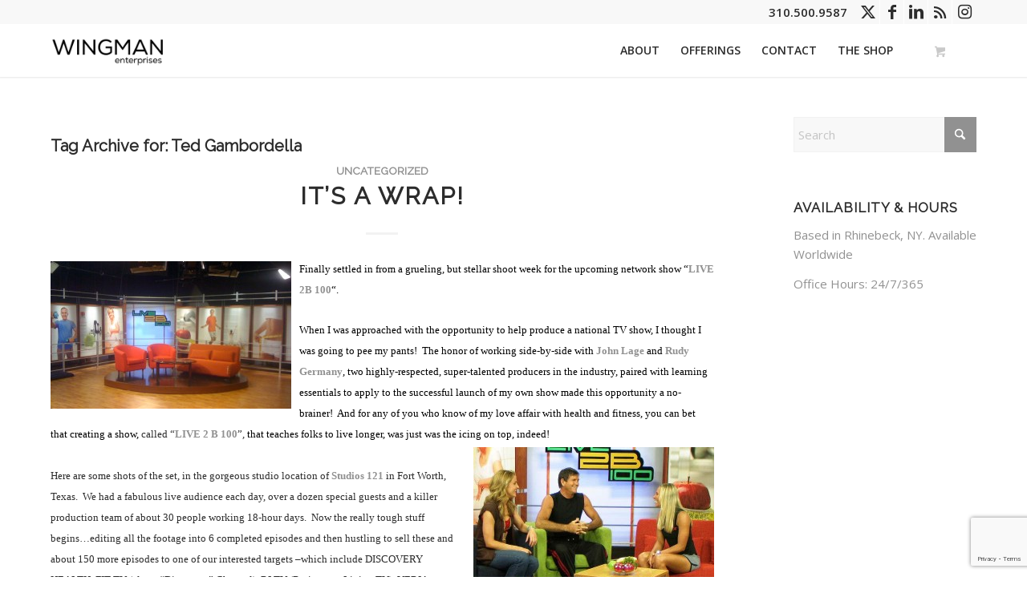

--- FILE ---
content_type: text/html; charset=UTF-8
request_url: https://kimberliedykeman.com/tag/ted-gambordella/
body_size: 16848
content:
<!DOCTYPE html>
<html lang="en-US" class="html_stretched responsive av-preloader-disabled  html_header_top html_logo_left html_main_nav_header html_menu_right html_custom html_header_sticky html_header_shrinking html_header_topbar_active html_mobile_menu_tablet html_header_searchicon_disabled html_content_align_center html_header_unstick_top_disabled html_header_stretch_disabled html_minimal_header html_minimal_header_shadow html_elegant-blog html_av-submenu-hidden html_av-submenu-display-click html_av-overlay-side html_av-overlay-side-classic html_av-submenu-noclone html_entry_id_708 html_cart_at_menu av-cookies-no-cookie-consent av-no-preview av-custom-lightbox html_text_menu_active av-mobile-menu-switch-default">
<head>
<meta charset="UTF-8" />
<meta name="robots" content="noindex, follow" />


<!-- mobile setting -->
<meta name="viewport" content="width=device-width, initial-scale=1">

<!-- Scripts/CSS and wp_head hook -->
<title>Ted Gambordella &#8211; KIMBERLIE DYKEMAN</title>
<meta name='robots' content='max-image-preview:large' />
	<style>img:is([sizes="auto" i], [sizes^="auto," i]) { contain-intrinsic-size: 3000px 1500px }</style>
	<style type="text/css">@font-face { font-family: 'star'; src: url('https://kimberliedykeman.com/wp-content/plugins/woocommerce/assets/fonts/star.eot'); src: url('https://kimberliedykeman.com/wp-content/plugins/woocommerce/assets/fonts/star.eot?#iefix') format('embedded-opentype'), 	  url('https://kimberliedykeman.com/wp-content/plugins/woocommerce/assets/fonts/star.woff') format('woff'), 	  url('https://kimberliedykeman.com/wp-content/plugins/woocommerce/assets/fonts/star.ttf') format('truetype'), 	  url('https://kimberliedykeman.com/wp-content/plugins/woocommerce/assets/fonts/star.svg#star') format('svg'); font-weight: normal; font-style: normal;  } @font-face { font-family: 'WooCommerce'; src: url('https://kimberliedykeman.com/wp-content/plugins/woocommerce/assets/fonts/WooCommerce.eot'); src: url('https://kimberliedykeman.com/wp-content/plugins/woocommerce/assets/fonts/WooCommerce.eot?#iefix') format('embedded-opentype'), 	  url('https://kimberliedykeman.com/wp-content/plugins/woocommerce/assets/fonts/WooCommerce.woff') format('woff'), 	  url('https://kimberliedykeman.com/wp-content/plugins/woocommerce/assets/fonts/WooCommerce.ttf') format('truetype'), 	  url('https://kimberliedykeman.com/wp-content/plugins/woocommerce/assets/fonts/WooCommerce.svg#WooCommerce') format('svg'); font-weight: normal; font-style: normal;  } </style><link rel="alternate" type="application/rss+xml" title="KIMBERLIE DYKEMAN &raquo; Feed" href="https://kimberliedykeman.com/feed/" />
<link rel="alternate" type="application/rss+xml" title="KIMBERLIE DYKEMAN &raquo; Comments Feed" href="https://kimberliedykeman.com/comments/feed/" />
<link rel="alternate" type="application/rss+xml" title="KIMBERLIE DYKEMAN &raquo; Ted Gambordella Tag Feed" href="https://kimberliedykeman.com/tag/ted-gambordella/feed/" />

<!-- google webfont font replacement -->

			<script type='text/javascript'>

				(function() {

					/*	check if webfonts are disabled by user setting via cookie - or user must opt in.	*/
					var html = document.getElementsByTagName('html')[0];
					var cookie_check = html.className.indexOf('av-cookies-needs-opt-in') >= 0 || html.className.indexOf('av-cookies-can-opt-out') >= 0;
					var allow_continue = true;
					var silent_accept_cookie = html.className.indexOf('av-cookies-user-silent-accept') >= 0;

					if( cookie_check && ! silent_accept_cookie )
					{
						if( ! document.cookie.match(/aviaCookieConsent/) || html.className.indexOf('av-cookies-session-refused') >= 0 )
						{
							allow_continue = false;
						}
						else
						{
							if( ! document.cookie.match(/aviaPrivacyRefuseCookiesHideBar/) )
							{
								allow_continue = false;
							}
							else if( ! document.cookie.match(/aviaPrivacyEssentialCookiesEnabled/) )
							{
								allow_continue = false;
							}
							else if( document.cookie.match(/aviaPrivacyGoogleWebfontsDisabled/) )
							{
								allow_continue = false;
							}
						}
					}

					if( allow_continue )
					{
						var f = document.createElement('link');

						f.type 	= 'text/css';
						f.rel 	= 'stylesheet';
						f.href 	= 'https://fonts.googleapis.com/css?family=Raleway%7COpen+Sans:400,600&display=auto';
						f.id 	= 'avia-google-webfont';

						document.getElementsByTagName('head')[0].appendChild(f);
					}
				})();

			</script>
			<script type="text/javascript">
/* <![CDATA[ */
window._wpemojiSettings = {"baseUrl":"https:\/\/s.w.org\/images\/core\/emoji\/16.0.1\/72x72\/","ext":".png","svgUrl":"https:\/\/s.w.org\/images\/core\/emoji\/16.0.1\/svg\/","svgExt":".svg","source":{"concatemoji":"https:\/\/kimberliedykeman.com\/wp-includes\/js\/wp-emoji-release.min.js?ver=6.8.3"}};
/*! This file is auto-generated */
!function(s,n){var o,i,e;function c(e){try{var t={supportTests:e,timestamp:(new Date).valueOf()};sessionStorage.setItem(o,JSON.stringify(t))}catch(e){}}function p(e,t,n){e.clearRect(0,0,e.canvas.width,e.canvas.height),e.fillText(t,0,0);var t=new Uint32Array(e.getImageData(0,0,e.canvas.width,e.canvas.height).data),a=(e.clearRect(0,0,e.canvas.width,e.canvas.height),e.fillText(n,0,0),new Uint32Array(e.getImageData(0,0,e.canvas.width,e.canvas.height).data));return t.every(function(e,t){return e===a[t]})}function u(e,t){e.clearRect(0,0,e.canvas.width,e.canvas.height),e.fillText(t,0,0);for(var n=e.getImageData(16,16,1,1),a=0;a<n.data.length;a++)if(0!==n.data[a])return!1;return!0}function f(e,t,n,a){switch(t){case"flag":return n(e,"\ud83c\udff3\ufe0f\u200d\u26a7\ufe0f","\ud83c\udff3\ufe0f\u200b\u26a7\ufe0f")?!1:!n(e,"\ud83c\udde8\ud83c\uddf6","\ud83c\udde8\u200b\ud83c\uddf6")&&!n(e,"\ud83c\udff4\udb40\udc67\udb40\udc62\udb40\udc65\udb40\udc6e\udb40\udc67\udb40\udc7f","\ud83c\udff4\u200b\udb40\udc67\u200b\udb40\udc62\u200b\udb40\udc65\u200b\udb40\udc6e\u200b\udb40\udc67\u200b\udb40\udc7f");case"emoji":return!a(e,"\ud83e\udedf")}return!1}function g(e,t,n,a){var r="undefined"!=typeof WorkerGlobalScope&&self instanceof WorkerGlobalScope?new OffscreenCanvas(300,150):s.createElement("canvas"),o=r.getContext("2d",{willReadFrequently:!0}),i=(o.textBaseline="top",o.font="600 32px Arial",{});return e.forEach(function(e){i[e]=t(o,e,n,a)}),i}function t(e){var t=s.createElement("script");t.src=e,t.defer=!0,s.head.appendChild(t)}"undefined"!=typeof Promise&&(o="wpEmojiSettingsSupports",i=["flag","emoji"],n.supports={everything:!0,everythingExceptFlag:!0},e=new Promise(function(e){s.addEventListener("DOMContentLoaded",e,{once:!0})}),new Promise(function(t){var n=function(){try{var e=JSON.parse(sessionStorage.getItem(o));if("object"==typeof e&&"number"==typeof e.timestamp&&(new Date).valueOf()<e.timestamp+604800&&"object"==typeof e.supportTests)return e.supportTests}catch(e){}return null}();if(!n){if("undefined"!=typeof Worker&&"undefined"!=typeof OffscreenCanvas&&"undefined"!=typeof URL&&URL.createObjectURL&&"undefined"!=typeof Blob)try{var e="postMessage("+g.toString()+"("+[JSON.stringify(i),f.toString(),p.toString(),u.toString()].join(",")+"));",a=new Blob([e],{type:"text/javascript"}),r=new Worker(URL.createObjectURL(a),{name:"wpTestEmojiSupports"});return void(r.onmessage=function(e){c(n=e.data),r.terminate(),t(n)})}catch(e){}c(n=g(i,f,p,u))}t(n)}).then(function(e){for(var t in e)n.supports[t]=e[t],n.supports.everything=n.supports.everything&&n.supports[t],"flag"!==t&&(n.supports.everythingExceptFlag=n.supports.everythingExceptFlag&&n.supports[t]);n.supports.everythingExceptFlag=n.supports.everythingExceptFlag&&!n.supports.flag,n.DOMReady=!1,n.readyCallback=function(){n.DOMReady=!0}}).then(function(){return e}).then(function(){var e;n.supports.everything||(n.readyCallback(),(e=n.source||{}).concatemoji?t(e.concatemoji):e.wpemoji&&e.twemoji&&(t(e.twemoji),t(e.wpemoji)))}))}((window,document),window._wpemojiSettings);
/* ]]> */
</script>

<link rel='stylesheet' id='avia-grid-css' href='https://kimberliedykeman.com/wp-content/themes/enfold/css/grid.css?ver=7.1.3' type='text/css' media='all' />
<link rel='stylesheet' id='avia-base-css' href='https://kimberliedykeman.com/wp-content/themes/enfold/css/base.css?ver=7.1.3' type='text/css' media='all' />
<link rel='stylesheet' id='avia-layout-css' href='https://kimberliedykeman.com/wp-content/themes/enfold/css/layout.css?ver=7.1.3' type='text/css' media='all' />
<link rel='stylesheet' id='avia-module-audioplayer-css' href='https://kimberliedykeman.com/wp-content/themes/enfold/config-templatebuilder/avia-shortcodes/audio-player/audio-player.css?ver=7.1.3' type='text/css' media='all' />
<link rel='stylesheet' id='avia-module-blog-css' href='https://kimberliedykeman.com/wp-content/themes/enfold/config-templatebuilder/avia-shortcodes/blog/blog.css?ver=7.1.3' type='text/css' media='all' />
<link rel='stylesheet' id='avia-module-postslider-css' href='https://kimberliedykeman.com/wp-content/themes/enfold/config-templatebuilder/avia-shortcodes/postslider/postslider.css?ver=7.1.3' type='text/css' media='all' />
<link rel='stylesheet' id='avia-module-button-css' href='https://kimberliedykeman.com/wp-content/themes/enfold/config-templatebuilder/avia-shortcodes/buttons/buttons.css?ver=7.1.3' type='text/css' media='all' />
<link rel='stylesheet' id='avia-module-buttonrow-css' href='https://kimberliedykeman.com/wp-content/themes/enfold/config-templatebuilder/avia-shortcodes/buttonrow/buttonrow.css?ver=7.1.3' type='text/css' media='all' />
<link rel='stylesheet' id='avia-module-button-fullwidth-css' href='https://kimberliedykeman.com/wp-content/themes/enfold/config-templatebuilder/avia-shortcodes/buttons_fullwidth/buttons_fullwidth.css?ver=7.1.3' type='text/css' media='all' />
<link rel='stylesheet' id='avia-module-catalogue-css' href='https://kimberliedykeman.com/wp-content/themes/enfold/config-templatebuilder/avia-shortcodes/catalogue/catalogue.css?ver=7.1.3' type='text/css' media='all' />
<link rel='stylesheet' id='avia-module-comments-css' href='https://kimberliedykeman.com/wp-content/themes/enfold/config-templatebuilder/avia-shortcodes/comments/comments.css?ver=7.1.3' type='text/css' media='all' />
<link rel='stylesheet' id='avia-module-contact-css' href='https://kimberliedykeman.com/wp-content/themes/enfold/config-templatebuilder/avia-shortcodes/contact/contact.css?ver=7.1.3' type='text/css' media='all' />
<link rel='stylesheet' id='avia-module-slideshow-css' href='https://kimberliedykeman.com/wp-content/themes/enfold/config-templatebuilder/avia-shortcodes/slideshow/slideshow.css?ver=7.1.3' type='text/css' media='all' />
<link rel='stylesheet' id='avia-module-slideshow-contentpartner-css' href='https://kimberliedykeman.com/wp-content/themes/enfold/config-templatebuilder/avia-shortcodes/contentslider/contentslider.css?ver=7.1.3' type='text/css' media='all' />
<link rel='stylesheet' id='avia-module-countdown-css' href='https://kimberliedykeman.com/wp-content/themes/enfold/config-templatebuilder/avia-shortcodes/countdown/countdown.css?ver=7.1.3' type='text/css' media='all' />
<link rel='stylesheet' id='avia-module-dynamic-field-css' href='https://kimberliedykeman.com/wp-content/themes/enfold/config-templatebuilder/avia-shortcodes/dynamic_field/dynamic_field.css?ver=7.1.3' type='text/css' media='all' />
<link rel='stylesheet' id='avia-module-gallery-css' href='https://kimberliedykeman.com/wp-content/themes/enfold/config-templatebuilder/avia-shortcodes/gallery/gallery.css?ver=7.1.3' type='text/css' media='all' />
<link rel='stylesheet' id='avia-module-gallery-hor-css' href='https://kimberliedykeman.com/wp-content/themes/enfold/config-templatebuilder/avia-shortcodes/gallery_horizontal/gallery_horizontal.css?ver=7.1.3' type='text/css' media='all' />
<link rel='stylesheet' id='avia-module-maps-css' href='https://kimberliedykeman.com/wp-content/themes/enfold/config-templatebuilder/avia-shortcodes/google_maps/google_maps.css?ver=7.1.3' type='text/css' media='all' />
<link rel='stylesheet' id='avia-module-gridrow-css' href='https://kimberliedykeman.com/wp-content/themes/enfold/config-templatebuilder/avia-shortcodes/grid_row/grid_row.css?ver=7.1.3' type='text/css' media='all' />
<link rel='stylesheet' id='avia-module-heading-css' href='https://kimberliedykeman.com/wp-content/themes/enfold/config-templatebuilder/avia-shortcodes/heading/heading.css?ver=7.1.3' type='text/css' media='all' />
<link rel='stylesheet' id='avia-module-rotator-css' href='https://kimberliedykeman.com/wp-content/themes/enfold/config-templatebuilder/avia-shortcodes/headline_rotator/headline_rotator.css?ver=7.1.3' type='text/css' media='all' />
<link rel='stylesheet' id='avia-module-hr-css' href='https://kimberliedykeman.com/wp-content/themes/enfold/config-templatebuilder/avia-shortcodes/hr/hr.css?ver=7.1.3' type='text/css' media='all' />
<link rel='stylesheet' id='avia-module-icon-css' href='https://kimberliedykeman.com/wp-content/themes/enfold/config-templatebuilder/avia-shortcodes/icon/icon.css?ver=7.1.3' type='text/css' media='all' />
<link rel='stylesheet' id='avia-module-icon-circles-css' href='https://kimberliedykeman.com/wp-content/themes/enfold/config-templatebuilder/avia-shortcodes/icon_circles/icon_circles.css?ver=7.1.3' type='text/css' media='all' />
<link rel='stylesheet' id='avia-module-iconbox-css' href='https://kimberliedykeman.com/wp-content/themes/enfold/config-templatebuilder/avia-shortcodes/iconbox/iconbox.css?ver=7.1.3' type='text/css' media='all' />
<link rel='stylesheet' id='avia-module-icongrid-css' href='https://kimberliedykeman.com/wp-content/themes/enfold/config-templatebuilder/avia-shortcodes/icongrid/icongrid.css?ver=7.1.3' type='text/css' media='all' />
<link rel='stylesheet' id='avia-module-iconlist-css' href='https://kimberliedykeman.com/wp-content/themes/enfold/config-templatebuilder/avia-shortcodes/iconlist/iconlist.css?ver=7.1.3' type='text/css' media='all' />
<link rel='stylesheet' id='avia-module-image-css' href='https://kimberliedykeman.com/wp-content/themes/enfold/config-templatebuilder/avia-shortcodes/image/image.css?ver=7.1.3' type='text/css' media='all' />
<link rel='stylesheet' id='avia-module-image-diff-css' href='https://kimberliedykeman.com/wp-content/themes/enfold/config-templatebuilder/avia-shortcodes/image_diff/image_diff.css?ver=7.1.3' type='text/css' media='all' />
<link rel='stylesheet' id='avia-module-hotspot-css' href='https://kimberliedykeman.com/wp-content/themes/enfold/config-templatebuilder/avia-shortcodes/image_hotspots/image_hotspots.css?ver=7.1.3' type='text/css' media='all' />
<link rel='stylesheet' id='avia-module-sc-lottie-animation-css' href='https://kimberliedykeman.com/wp-content/themes/enfold/config-templatebuilder/avia-shortcodes/lottie_animation/lottie_animation.css?ver=7.1.3' type='text/css' media='all' />
<link rel='stylesheet' id='avia-module-magazine-css' href='https://kimberliedykeman.com/wp-content/themes/enfold/config-templatebuilder/avia-shortcodes/magazine/magazine.css?ver=7.1.3' type='text/css' media='all' />
<link rel='stylesheet' id='avia-module-masonry-css' href='https://kimberliedykeman.com/wp-content/themes/enfold/config-templatebuilder/avia-shortcodes/masonry_entries/masonry_entries.css?ver=7.1.3' type='text/css' media='all' />
<link rel='stylesheet' id='avia-siteloader-css' href='https://kimberliedykeman.com/wp-content/themes/enfold/css/avia-snippet-site-preloader.css?ver=7.1.3' type='text/css' media='all' />
<link rel='stylesheet' id='avia-module-menu-css' href='https://kimberliedykeman.com/wp-content/themes/enfold/config-templatebuilder/avia-shortcodes/menu/menu.css?ver=7.1.3' type='text/css' media='all' />
<link rel='stylesheet' id='avia-module-notification-css' href='https://kimberliedykeman.com/wp-content/themes/enfold/config-templatebuilder/avia-shortcodes/notification/notification.css?ver=7.1.3' type='text/css' media='all' />
<link rel='stylesheet' id='avia-module-numbers-css' href='https://kimberliedykeman.com/wp-content/themes/enfold/config-templatebuilder/avia-shortcodes/numbers/numbers.css?ver=7.1.3' type='text/css' media='all' />
<link rel='stylesheet' id='avia-module-portfolio-css' href='https://kimberliedykeman.com/wp-content/themes/enfold/config-templatebuilder/avia-shortcodes/portfolio/portfolio.css?ver=7.1.3' type='text/css' media='all' />
<link rel='stylesheet' id='avia-module-post-metadata-css' href='https://kimberliedykeman.com/wp-content/themes/enfold/config-templatebuilder/avia-shortcodes/post_metadata/post_metadata.css?ver=7.1.3' type='text/css' media='all' />
<link rel='stylesheet' id='avia-module-progress-bar-css' href='https://kimberliedykeman.com/wp-content/themes/enfold/config-templatebuilder/avia-shortcodes/progressbar/progressbar.css?ver=7.1.3' type='text/css' media='all' />
<link rel='stylesheet' id='avia-module-promobox-css' href='https://kimberliedykeman.com/wp-content/themes/enfold/config-templatebuilder/avia-shortcodes/promobox/promobox.css?ver=7.1.3' type='text/css' media='all' />
<link rel='stylesheet' id='avia-sc-search-css' href='https://kimberliedykeman.com/wp-content/themes/enfold/config-templatebuilder/avia-shortcodes/search/search.css?ver=7.1.3' type='text/css' media='all' />
<link rel='stylesheet' id='avia-module-slideshow-accordion-css' href='https://kimberliedykeman.com/wp-content/themes/enfold/config-templatebuilder/avia-shortcodes/slideshow_accordion/slideshow_accordion.css?ver=7.1.3' type='text/css' media='all' />
<link rel='stylesheet' id='avia-module-slideshow-feature-image-css' href='https://kimberliedykeman.com/wp-content/themes/enfold/config-templatebuilder/avia-shortcodes/slideshow_feature_image/slideshow_feature_image.css?ver=7.1.3' type='text/css' media='all' />
<link rel='stylesheet' id='avia-module-slideshow-fullsize-css' href='https://kimberliedykeman.com/wp-content/themes/enfold/config-templatebuilder/avia-shortcodes/slideshow_fullsize/slideshow_fullsize.css?ver=7.1.3' type='text/css' media='all' />
<link rel='stylesheet' id='avia-module-slideshow-fullscreen-css' href='https://kimberliedykeman.com/wp-content/themes/enfold/config-templatebuilder/avia-shortcodes/slideshow_fullscreen/slideshow_fullscreen.css?ver=7.1.3' type='text/css' media='all' />
<link rel='stylesheet' id='avia-module-social-css' href='https://kimberliedykeman.com/wp-content/themes/enfold/config-templatebuilder/avia-shortcodes/social_share/social_share.css?ver=7.1.3' type='text/css' media='all' />
<link rel='stylesheet' id='avia-module-tabsection-css' href='https://kimberliedykeman.com/wp-content/themes/enfold/config-templatebuilder/avia-shortcodes/tab_section/tab_section.css?ver=7.1.3' type='text/css' media='all' />
<link rel='stylesheet' id='avia-module-table-css' href='https://kimberliedykeman.com/wp-content/themes/enfold/config-templatebuilder/avia-shortcodes/table/table.css?ver=7.1.3' type='text/css' media='all' />
<link rel='stylesheet' id='avia-module-tabs-css' href='https://kimberliedykeman.com/wp-content/themes/enfold/config-templatebuilder/avia-shortcodes/tabs/tabs.css?ver=7.1.3' type='text/css' media='all' />
<link rel='stylesheet' id='avia-module-team-css' href='https://kimberliedykeman.com/wp-content/themes/enfold/config-templatebuilder/avia-shortcodes/team/team.css?ver=7.1.3' type='text/css' media='all' />
<link rel='stylesheet' id='avia-module-testimonials-css' href='https://kimberliedykeman.com/wp-content/themes/enfold/config-templatebuilder/avia-shortcodes/testimonials/testimonials.css?ver=7.1.3' type='text/css' media='all' />
<link rel='stylesheet' id='avia-module-timeline-css' href='https://kimberliedykeman.com/wp-content/themes/enfold/config-templatebuilder/avia-shortcodes/timeline/timeline.css?ver=7.1.3' type='text/css' media='all' />
<link rel='stylesheet' id='avia-module-toggles-css' href='https://kimberliedykeman.com/wp-content/themes/enfold/config-templatebuilder/avia-shortcodes/toggles/toggles.css?ver=7.1.3' type='text/css' media='all' />
<link rel='stylesheet' id='avia-module-video-css' href='https://kimberliedykeman.com/wp-content/themes/enfold/config-templatebuilder/avia-shortcodes/video/video.css?ver=7.1.3' type='text/css' media='all' />
<link rel='stylesheet' id='avia-scs-css' href='https://kimberliedykeman.com/wp-content/themes/enfold/css/shortcodes.css?ver=7.1.3' type='text/css' media='all' />
<link rel='stylesheet' id='avia-woocommerce-css-css' href='https://kimberliedykeman.com/wp-content/themes/enfold/config-woocommerce/woocommerce-mod.css?ver=7.1.3' type='text/css' media='all' />
<style id='wp-emoji-styles-inline-css' type='text/css'>

	img.wp-smiley, img.emoji {
		display: inline !important;
		border: none !important;
		box-shadow: none !important;
		height: 1em !important;
		width: 1em !important;
		margin: 0 0.07em !important;
		vertical-align: -0.1em !important;
		background: none !important;
		padding: 0 !important;
	}
</style>
<link rel='stylesheet' id='wp-block-library-css' href='https://kimberliedykeman.com/wp-includes/css/dist/block-library/style.min.css?ver=6.8.3' type='text/css' media='all' />
<link rel='stylesheet' id='enfold-custom-block-css-css' href='https://kimberliedykeman.com/wp-content/themes/enfold/wp-blocks/src/textblock/style.css?ver=7.1.3' type='text/css' media='all' />
<style id='global-styles-inline-css' type='text/css'>
:root{--wp--preset--aspect-ratio--square: 1;--wp--preset--aspect-ratio--4-3: 4/3;--wp--preset--aspect-ratio--3-4: 3/4;--wp--preset--aspect-ratio--3-2: 3/2;--wp--preset--aspect-ratio--2-3: 2/3;--wp--preset--aspect-ratio--16-9: 16/9;--wp--preset--aspect-ratio--9-16: 9/16;--wp--preset--color--black: #000000;--wp--preset--color--cyan-bluish-gray: #abb8c3;--wp--preset--color--white: #ffffff;--wp--preset--color--pale-pink: #f78da7;--wp--preset--color--vivid-red: #cf2e2e;--wp--preset--color--luminous-vivid-orange: #ff6900;--wp--preset--color--luminous-vivid-amber: #fcb900;--wp--preset--color--light-green-cyan: #7bdcb5;--wp--preset--color--vivid-green-cyan: #00d084;--wp--preset--color--pale-cyan-blue: #8ed1fc;--wp--preset--color--vivid-cyan-blue: #0693e3;--wp--preset--color--vivid-purple: #9b51e0;--wp--preset--color--metallic-red: #b02b2c;--wp--preset--color--maximum-yellow-red: #edae44;--wp--preset--color--yellow-sun: #eeee22;--wp--preset--color--palm-leaf: #83a846;--wp--preset--color--aero: #7bb0e7;--wp--preset--color--old-lavender: #745f7e;--wp--preset--color--steel-teal: #5f8789;--wp--preset--color--raspberry-pink: #d65799;--wp--preset--color--medium-turquoise: #4ecac2;--wp--preset--gradient--vivid-cyan-blue-to-vivid-purple: linear-gradient(135deg,rgba(6,147,227,1) 0%,rgb(155,81,224) 100%);--wp--preset--gradient--light-green-cyan-to-vivid-green-cyan: linear-gradient(135deg,rgb(122,220,180) 0%,rgb(0,208,130) 100%);--wp--preset--gradient--luminous-vivid-amber-to-luminous-vivid-orange: linear-gradient(135deg,rgba(252,185,0,1) 0%,rgba(255,105,0,1) 100%);--wp--preset--gradient--luminous-vivid-orange-to-vivid-red: linear-gradient(135deg,rgba(255,105,0,1) 0%,rgb(207,46,46) 100%);--wp--preset--gradient--very-light-gray-to-cyan-bluish-gray: linear-gradient(135deg,rgb(238,238,238) 0%,rgb(169,184,195) 100%);--wp--preset--gradient--cool-to-warm-spectrum: linear-gradient(135deg,rgb(74,234,220) 0%,rgb(151,120,209) 20%,rgb(207,42,186) 40%,rgb(238,44,130) 60%,rgb(251,105,98) 80%,rgb(254,248,76) 100%);--wp--preset--gradient--blush-light-purple: linear-gradient(135deg,rgb(255,206,236) 0%,rgb(152,150,240) 100%);--wp--preset--gradient--blush-bordeaux: linear-gradient(135deg,rgb(254,205,165) 0%,rgb(254,45,45) 50%,rgb(107,0,62) 100%);--wp--preset--gradient--luminous-dusk: linear-gradient(135deg,rgb(255,203,112) 0%,rgb(199,81,192) 50%,rgb(65,88,208) 100%);--wp--preset--gradient--pale-ocean: linear-gradient(135deg,rgb(255,245,203) 0%,rgb(182,227,212) 50%,rgb(51,167,181) 100%);--wp--preset--gradient--electric-grass: linear-gradient(135deg,rgb(202,248,128) 0%,rgb(113,206,126) 100%);--wp--preset--gradient--midnight: linear-gradient(135deg,rgb(2,3,129) 0%,rgb(40,116,252) 100%);--wp--preset--font-size--small: 1rem;--wp--preset--font-size--medium: 1.125rem;--wp--preset--font-size--large: 1.75rem;--wp--preset--font-size--x-large: clamp(1.75rem, 3vw, 2.25rem);--wp--preset--spacing--20: 0.44rem;--wp--preset--spacing--30: 0.67rem;--wp--preset--spacing--40: 1rem;--wp--preset--spacing--50: 1.5rem;--wp--preset--spacing--60: 2.25rem;--wp--preset--spacing--70: 3.38rem;--wp--preset--spacing--80: 5.06rem;--wp--preset--shadow--natural: 6px 6px 9px rgba(0, 0, 0, 0.2);--wp--preset--shadow--deep: 12px 12px 50px rgba(0, 0, 0, 0.4);--wp--preset--shadow--sharp: 6px 6px 0px rgba(0, 0, 0, 0.2);--wp--preset--shadow--outlined: 6px 6px 0px -3px rgba(255, 255, 255, 1), 6px 6px rgba(0, 0, 0, 1);--wp--preset--shadow--crisp: 6px 6px 0px rgba(0, 0, 0, 1);}:root { --wp--style--global--content-size: 800px;--wp--style--global--wide-size: 1130px; }:where(body) { margin: 0; }.wp-site-blocks > .alignleft { float: left; margin-right: 2em; }.wp-site-blocks > .alignright { float: right; margin-left: 2em; }.wp-site-blocks > .aligncenter { justify-content: center; margin-left: auto; margin-right: auto; }:where(.is-layout-flex){gap: 0.5em;}:where(.is-layout-grid){gap: 0.5em;}.is-layout-flow > .alignleft{float: left;margin-inline-start: 0;margin-inline-end: 2em;}.is-layout-flow > .alignright{float: right;margin-inline-start: 2em;margin-inline-end: 0;}.is-layout-flow > .aligncenter{margin-left: auto !important;margin-right: auto !important;}.is-layout-constrained > .alignleft{float: left;margin-inline-start: 0;margin-inline-end: 2em;}.is-layout-constrained > .alignright{float: right;margin-inline-start: 2em;margin-inline-end: 0;}.is-layout-constrained > .aligncenter{margin-left: auto !important;margin-right: auto !important;}.is-layout-constrained > :where(:not(.alignleft):not(.alignright):not(.alignfull)){max-width: var(--wp--style--global--content-size);margin-left: auto !important;margin-right: auto !important;}.is-layout-constrained > .alignwide{max-width: var(--wp--style--global--wide-size);}body .is-layout-flex{display: flex;}.is-layout-flex{flex-wrap: wrap;align-items: center;}.is-layout-flex > :is(*, div){margin: 0;}body .is-layout-grid{display: grid;}.is-layout-grid > :is(*, div){margin: 0;}body{padding-top: 0px;padding-right: 0px;padding-bottom: 0px;padding-left: 0px;}a:where(:not(.wp-element-button)){text-decoration: underline;}:root :where(.wp-element-button, .wp-block-button__link){background-color: #32373c;border-width: 0;color: #fff;font-family: inherit;font-size: inherit;line-height: inherit;padding: calc(0.667em + 2px) calc(1.333em + 2px);text-decoration: none;}.has-black-color{color: var(--wp--preset--color--black) !important;}.has-cyan-bluish-gray-color{color: var(--wp--preset--color--cyan-bluish-gray) !important;}.has-white-color{color: var(--wp--preset--color--white) !important;}.has-pale-pink-color{color: var(--wp--preset--color--pale-pink) !important;}.has-vivid-red-color{color: var(--wp--preset--color--vivid-red) !important;}.has-luminous-vivid-orange-color{color: var(--wp--preset--color--luminous-vivid-orange) !important;}.has-luminous-vivid-amber-color{color: var(--wp--preset--color--luminous-vivid-amber) !important;}.has-light-green-cyan-color{color: var(--wp--preset--color--light-green-cyan) !important;}.has-vivid-green-cyan-color{color: var(--wp--preset--color--vivid-green-cyan) !important;}.has-pale-cyan-blue-color{color: var(--wp--preset--color--pale-cyan-blue) !important;}.has-vivid-cyan-blue-color{color: var(--wp--preset--color--vivid-cyan-blue) !important;}.has-vivid-purple-color{color: var(--wp--preset--color--vivid-purple) !important;}.has-metallic-red-color{color: var(--wp--preset--color--metallic-red) !important;}.has-maximum-yellow-red-color{color: var(--wp--preset--color--maximum-yellow-red) !important;}.has-yellow-sun-color{color: var(--wp--preset--color--yellow-sun) !important;}.has-palm-leaf-color{color: var(--wp--preset--color--palm-leaf) !important;}.has-aero-color{color: var(--wp--preset--color--aero) !important;}.has-old-lavender-color{color: var(--wp--preset--color--old-lavender) !important;}.has-steel-teal-color{color: var(--wp--preset--color--steel-teal) !important;}.has-raspberry-pink-color{color: var(--wp--preset--color--raspberry-pink) !important;}.has-medium-turquoise-color{color: var(--wp--preset--color--medium-turquoise) !important;}.has-black-background-color{background-color: var(--wp--preset--color--black) !important;}.has-cyan-bluish-gray-background-color{background-color: var(--wp--preset--color--cyan-bluish-gray) !important;}.has-white-background-color{background-color: var(--wp--preset--color--white) !important;}.has-pale-pink-background-color{background-color: var(--wp--preset--color--pale-pink) !important;}.has-vivid-red-background-color{background-color: var(--wp--preset--color--vivid-red) !important;}.has-luminous-vivid-orange-background-color{background-color: var(--wp--preset--color--luminous-vivid-orange) !important;}.has-luminous-vivid-amber-background-color{background-color: var(--wp--preset--color--luminous-vivid-amber) !important;}.has-light-green-cyan-background-color{background-color: var(--wp--preset--color--light-green-cyan) !important;}.has-vivid-green-cyan-background-color{background-color: var(--wp--preset--color--vivid-green-cyan) !important;}.has-pale-cyan-blue-background-color{background-color: var(--wp--preset--color--pale-cyan-blue) !important;}.has-vivid-cyan-blue-background-color{background-color: var(--wp--preset--color--vivid-cyan-blue) !important;}.has-vivid-purple-background-color{background-color: var(--wp--preset--color--vivid-purple) !important;}.has-metallic-red-background-color{background-color: var(--wp--preset--color--metallic-red) !important;}.has-maximum-yellow-red-background-color{background-color: var(--wp--preset--color--maximum-yellow-red) !important;}.has-yellow-sun-background-color{background-color: var(--wp--preset--color--yellow-sun) !important;}.has-palm-leaf-background-color{background-color: var(--wp--preset--color--palm-leaf) !important;}.has-aero-background-color{background-color: var(--wp--preset--color--aero) !important;}.has-old-lavender-background-color{background-color: var(--wp--preset--color--old-lavender) !important;}.has-steel-teal-background-color{background-color: var(--wp--preset--color--steel-teal) !important;}.has-raspberry-pink-background-color{background-color: var(--wp--preset--color--raspberry-pink) !important;}.has-medium-turquoise-background-color{background-color: var(--wp--preset--color--medium-turquoise) !important;}.has-black-border-color{border-color: var(--wp--preset--color--black) !important;}.has-cyan-bluish-gray-border-color{border-color: var(--wp--preset--color--cyan-bluish-gray) !important;}.has-white-border-color{border-color: var(--wp--preset--color--white) !important;}.has-pale-pink-border-color{border-color: var(--wp--preset--color--pale-pink) !important;}.has-vivid-red-border-color{border-color: var(--wp--preset--color--vivid-red) !important;}.has-luminous-vivid-orange-border-color{border-color: var(--wp--preset--color--luminous-vivid-orange) !important;}.has-luminous-vivid-amber-border-color{border-color: var(--wp--preset--color--luminous-vivid-amber) !important;}.has-light-green-cyan-border-color{border-color: var(--wp--preset--color--light-green-cyan) !important;}.has-vivid-green-cyan-border-color{border-color: var(--wp--preset--color--vivid-green-cyan) !important;}.has-pale-cyan-blue-border-color{border-color: var(--wp--preset--color--pale-cyan-blue) !important;}.has-vivid-cyan-blue-border-color{border-color: var(--wp--preset--color--vivid-cyan-blue) !important;}.has-vivid-purple-border-color{border-color: var(--wp--preset--color--vivid-purple) !important;}.has-metallic-red-border-color{border-color: var(--wp--preset--color--metallic-red) !important;}.has-maximum-yellow-red-border-color{border-color: var(--wp--preset--color--maximum-yellow-red) !important;}.has-yellow-sun-border-color{border-color: var(--wp--preset--color--yellow-sun) !important;}.has-palm-leaf-border-color{border-color: var(--wp--preset--color--palm-leaf) !important;}.has-aero-border-color{border-color: var(--wp--preset--color--aero) !important;}.has-old-lavender-border-color{border-color: var(--wp--preset--color--old-lavender) !important;}.has-steel-teal-border-color{border-color: var(--wp--preset--color--steel-teal) !important;}.has-raspberry-pink-border-color{border-color: var(--wp--preset--color--raspberry-pink) !important;}.has-medium-turquoise-border-color{border-color: var(--wp--preset--color--medium-turquoise) !important;}.has-vivid-cyan-blue-to-vivid-purple-gradient-background{background: var(--wp--preset--gradient--vivid-cyan-blue-to-vivid-purple) !important;}.has-light-green-cyan-to-vivid-green-cyan-gradient-background{background: var(--wp--preset--gradient--light-green-cyan-to-vivid-green-cyan) !important;}.has-luminous-vivid-amber-to-luminous-vivid-orange-gradient-background{background: var(--wp--preset--gradient--luminous-vivid-amber-to-luminous-vivid-orange) !important;}.has-luminous-vivid-orange-to-vivid-red-gradient-background{background: var(--wp--preset--gradient--luminous-vivid-orange-to-vivid-red) !important;}.has-very-light-gray-to-cyan-bluish-gray-gradient-background{background: var(--wp--preset--gradient--very-light-gray-to-cyan-bluish-gray) !important;}.has-cool-to-warm-spectrum-gradient-background{background: var(--wp--preset--gradient--cool-to-warm-spectrum) !important;}.has-blush-light-purple-gradient-background{background: var(--wp--preset--gradient--blush-light-purple) !important;}.has-blush-bordeaux-gradient-background{background: var(--wp--preset--gradient--blush-bordeaux) !important;}.has-luminous-dusk-gradient-background{background: var(--wp--preset--gradient--luminous-dusk) !important;}.has-pale-ocean-gradient-background{background: var(--wp--preset--gradient--pale-ocean) !important;}.has-electric-grass-gradient-background{background: var(--wp--preset--gradient--electric-grass) !important;}.has-midnight-gradient-background{background: var(--wp--preset--gradient--midnight) !important;}.has-small-font-size{font-size: var(--wp--preset--font-size--small) !important;}.has-medium-font-size{font-size: var(--wp--preset--font-size--medium) !important;}.has-large-font-size{font-size: var(--wp--preset--font-size--large) !important;}.has-x-large-font-size{font-size: var(--wp--preset--font-size--x-large) !important;}
:where(.wp-block-post-template.is-layout-flex){gap: 1.25em;}:where(.wp-block-post-template.is-layout-grid){gap: 1.25em;}
:where(.wp-block-columns.is-layout-flex){gap: 2em;}:where(.wp-block-columns.is-layout-grid){gap: 2em;}
:root :where(.wp-block-pullquote){font-size: 1.5em;line-height: 1.6;}
</style>
<link rel='stylesheet' id='contact-form-7-css' href='https://kimberliedykeman.com/wp-content/plugins/contact-form-7/includes/css/styles.css?ver=6.1.4' type='text/css' media='all' />
<style id='woocommerce-inline-inline-css' type='text/css'>
.woocommerce form .form-row .required { visibility: visible; }
</style>
<link rel='stylesheet' id='avia-fold-unfold-css' href='https://kimberliedykeman.com/wp-content/themes/enfold/css/avia-snippet-fold-unfold.css?ver=7.1.3' type='text/css' media='all' />
<link rel='stylesheet' id='avia-widget-css-css' href='https://kimberliedykeman.com/wp-content/themes/enfold/css/avia-snippet-widget.css?ver=7.1.3' type='text/css' media='screen' />
<link rel='stylesheet' id='avia-dynamic-css' href='https://kimberliedykeman.com/wp-content/uploads/dynamic_avia/enfold_kd.css?ver=695f255c3ee9d' type='text/css' media='all' />
<link rel='stylesheet' id='avia-custom-css' href='https://kimberliedykeman.com/wp-content/themes/enfold/css/custom.css?ver=7.1.3' type='text/css' media='all' />
<link rel='stylesheet' id='avia-style-css' href='https://kimberliedykeman.com/wp-content/themes/enfold-kd/style.css?ver=7.1.3' type='text/css' media='all' />
<script type="text/javascript" src="https://kimberliedykeman.com/wp-includes/js/jquery/jquery.min.js?ver=3.7.1&#039; defer onload=&#039;" id="jquery-core-js"></script>
<script type="text/javascript" src="https://kimberliedykeman.com/wp-includes/js/jquery/jquery-migrate.min.js?ver=3.4.1&#039; defer onload=&#039;" id="jquery-migrate-js"></script>
<script type="text/javascript" src="https://kimberliedykeman.com/wp-content/plugins/woocommerce/assets/js/js-cookie/js.cookie.min.js?ver=2.1.4-wc.10.4.3&#039; defer onload=&#039;" id="wc-js-cookie-js" defer="defer" data-wp-strategy="defer"></script>
<script type="text/javascript" id="wc-cart-fragments-js-extra">
/* <![CDATA[ */
var wc_cart_fragments_params = {"ajax_url":"\/wp-admin\/admin-ajax.php","wc_ajax_url":"\/?wc-ajax=%%endpoint%%","cart_hash_key":"wc_cart_hash_8cb0a3dbc2eb8ab077188b4a55178803","fragment_name":"wc_fragments_8cb0a3dbc2eb8ab077188b4a55178803","request_timeout":"5000"};
/* ]]> */
</script>
<script type="text/javascript" src="https://kimberliedykeman.com/wp-content/plugins/woocommerce/assets/js/frontend/cart-fragments.min.js?ver=10.4.3&#039; defer onload=&#039;" id="wc-cart-fragments-js" defer="defer" data-wp-strategy="defer"></script>
<script type="text/javascript" src="https://kimberliedykeman.com/wp-content/plugins/woocommerce/assets/js/jquery-blockui/jquery.blockUI.min.js?ver=2.7.0-wc.10.4.3&#039; defer onload=&#039;" id="wc-jquery-blockui-js" defer="defer" data-wp-strategy="defer"></script>
<script type="text/javascript" id="wc-add-to-cart-js-extra">
/* <![CDATA[ */
var wc_add_to_cart_params = {"ajax_url":"\/wp-admin\/admin-ajax.php","wc_ajax_url":"\/?wc-ajax=%%endpoint%%","i18n_view_cart":"View cart","cart_url":"https:\/\/kimberliedykeman.com\/cart\/","is_cart":"","cart_redirect_after_add":"no"};
/* ]]> */
</script>
<script type="text/javascript" src="https://kimberliedykeman.com/wp-content/plugins/woocommerce/assets/js/frontend/add-to-cart.min.js?ver=10.4.3&#039; defer onload=&#039;" id="wc-add-to-cart-js" defer="defer" data-wp-strategy="defer"></script>
<script type="text/javascript" id="woocommerce-js-extra">
/* <![CDATA[ */
var woocommerce_params = {"ajax_url":"\/wp-admin\/admin-ajax.php","wc_ajax_url":"\/?wc-ajax=%%endpoint%%","i18n_password_show":"Show password","i18n_password_hide":"Hide password"};
/* ]]> */
</script>
<script type="text/javascript" src="https://kimberliedykeman.com/wp-content/plugins/woocommerce/assets/js/frontend/woocommerce.min.js?ver=10.4.3&#039; defer onload=&#039;" id="woocommerce-js" defer="defer" data-wp-strategy="defer"></script>
<script type="text/javascript" src="https://kimberliedykeman.com/wp-content/themes/enfold/js/avia-js.js?ver=7.1.3&#039; defer onload=&#039;" id="avia-js-js"></script>
<script type="text/javascript" src="https://kimberliedykeman.com/wp-content/themes/enfold/js/avia-compat.js?ver=7.1.3&#039; defer onload=&#039;" id="avia-compat-js"></script>
<link rel="https://api.w.org/" href="https://kimberliedykeman.com/wp-json/" /><link rel="alternate" title="JSON" type="application/json" href="https://kimberliedykeman.com/wp-json/wp/v2/tags/178" /><link rel="EditURI" type="application/rsd+xml" title="RSD" href="https://kimberliedykeman.com/xmlrpc.php?rsd" />
<meta name="generator" content="WordPress 6.8.3" />
<meta name="generator" content="WooCommerce 10.4.3" />
<script type='text/javascript' data-cfasync='false'>var _mmunch = {'front': false, 'page': false, 'post': false, 'category': false, 'author': false, 'search': false, 'attachment': false, 'tag': false};_mmunch['tag'] = true;</script><script data-cfasync="false" src="//a.mailmunch.co/app/v1/site.js" id="mailmunch-script" data-plugin="mc_mm" data-mailmunch-site-id="103564" async></script>
<link rel="icon" href="https://kimberliedykeman.com/wp-content/uploads/2024/06/avatar-large-495x400.png" type="image/png">
<!--[if lt IE 9]><script src="https://kimberliedykeman.com/wp-content/themes/enfold/js/html5shiv.js"></script><![endif]--><link rel="profile" href="https://gmpg.org/xfn/11" />
<link rel="alternate" type="application/rss+xml" title="KIMBERLIE DYKEMAN RSS2 Feed" href="https://kimberliedykeman.com/feed/" />
<link rel="pingback" href="https://kimberliedykeman.com/xmlrpc.php" />

<style type='text/css' media='screen'>
 #top #header_main > .container, #top #header_main > .container .main_menu  .av-main-nav > li > a, #top #header_main #menu-item-shop .cart_dropdown_link{ height:66px; line-height: 66px; }
 .html_top_nav_header .av-logo-container{ height:66px;  }
 .html_header_top.html_header_sticky #top #wrap_all #main{ padding-top:96px; } 
</style>
	<noscript><style>.woocommerce-product-gallery{ opacity: 1 !important; }</style></noscript>
	<style type="text/css">
		@font-face {font-family: 'entypo-fontello-enfold'; font-weight: normal; font-style: normal; font-display: auto;
		src: url('https://kimberliedykeman.com/wp-content/themes/enfold/config-templatebuilder/avia-template-builder/assets/fonts/entypo-fontello-enfold/entypo-fontello-enfold.woff2') format('woff2'),
		url('https://kimberliedykeman.com/wp-content/themes/enfold/config-templatebuilder/avia-template-builder/assets/fonts/entypo-fontello-enfold/entypo-fontello-enfold.woff') format('woff'),
		url('https://kimberliedykeman.com/wp-content/themes/enfold/config-templatebuilder/avia-template-builder/assets/fonts/entypo-fontello-enfold/entypo-fontello-enfold.ttf') format('truetype'),
		url('https://kimberliedykeman.com/wp-content/themes/enfold/config-templatebuilder/avia-template-builder/assets/fonts/entypo-fontello-enfold/entypo-fontello-enfold.svg#entypo-fontello-enfold') format('svg'),
		url('https://kimberliedykeman.com/wp-content/themes/enfold/config-templatebuilder/avia-template-builder/assets/fonts/entypo-fontello-enfold/entypo-fontello-enfold.eot'),
		url('https://kimberliedykeman.com/wp-content/themes/enfold/config-templatebuilder/avia-template-builder/assets/fonts/entypo-fontello-enfold/entypo-fontello-enfold.eot?#iefix') format('embedded-opentype');
		}

		#top .avia-font-entypo-fontello-enfold, body .avia-font-entypo-fontello-enfold, html body [data-av_iconfont='entypo-fontello-enfold']:before{ font-family: 'entypo-fontello-enfold'; }
		
		@font-face {font-family: 'entypo-fontello'; font-weight: normal; font-style: normal; font-display: auto;
		src: url('https://kimberliedykeman.com/wp-content/themes/enfold/config-templatebuilder/avia-template-builder/assets/fonts/entypo-fontello/entypo-fontello.woff2') format('woff2'),
		url('https://kimberliedykeman.com/wp-content/themes/enfold/config-templatebuilder/avia-template-builder/assets/fonts/entypo-fontello/entypo-fontello.woff') format('woff'),
		url('https://kimberliedykeman.com/wp-content/themes/enfold/config-templatebuilder/avia-template-builder/assets/fonts/entypo-fontello/entypo-fontello.ttf') format('truetype'),
		url('https://kimberliedykeman.com/wp-content/themes/enfold/config-templatebuilder/avia-template-builder/assets/fonts/entypo-fontello/entypo-fontello.svg#entypo-fontello') format('svg'),
		url('https://kimberliedykeman.com/wp-content/themes/enfold/config-templatebuilder/avia-template-builder/assets/fonts/entypo-fontello/entypo-fontello.eot'),
		url('https://kimberliedykeman.com/wp-content/themes/enfold/config-templatebuilder/avia-template-builder/assets/fonts/entypo-fontello/entypo-fontello.eot?#iefix') format('embedded-opentype');
		}

		#top .avia-font-entypo-fontello, body .avia-font-entypo-fontello, html body [data-av_iconfont='entypo-fontello']:before{ font-family: 'entypo-fontello'; }
		</style>

<!--
Debugging Info for Theme support: 

Theme: Enfold
Version: 7.1.3
Installed: enfold
AviaFramework Version: 5.6
AviaBuilder Version: 6.0
aviaElementManager Version: 1.0.1
- - - - - - - - - - -
ChildTheme: Enfold KD
ChildTheme Version: 1.0
ChildTheme Installed: enfold

- - - - - - - - - - -
ML:1024-PU:38-PLA:8
WP:6.8.3
Compress: CSS:disabled - JS:disabled
Updates: enabled - token has changed and not verified
PLAu:7
-->
</head>

<body id="top" class="archive tag tag-ted-gambordella tag-178 wp-theme-enfold wp-child-theme-enfold-kd stretched no_sidebar_border rtl_columns av-curtain-numeric raleway open_sans  theme-enfold woocommerce-no-js avia-responsive-images-support avia-woocommerce-30" itemscope="itemscope" itemtype="https://schema.org/WebPage" >

	
	<div id='wrap_all'>

	
<header id='header' class='all_colors header_color light_bg_color  av_header_top av_logo_left av_main_nav_header av_menu_right av_custom av_header_sticky av_header_shrinking av_header_stretch_disabled av_mobile_menu_tablet av_header_searchicon_disabled av_header_unstick_top_disabled av_minimal_header av_minimal_header_shadow av_bottom_nav_disabled  av_alternate_logo_active av_header_border_disabled'  data-av_shrink_factor='50' role="banner" itemscope="itemscope" itemtype="https://schema.org/WPHeader" >

		<div id='header_meta' class='container_wrap container_wrap_meta  av_icon_active_right av_extra_header_active av_phone_active_right av_entry_id_708'>

			      <div class='container'>
			      <ul class='noLightbox social_bookmarks icon_count_5'><li class='social_bookmarks_twitter av-social-link-twitter social_icon_1 avia_social_iconfont'><a  target="_blank" aria-label="Link to X" href='http://twitter.com/puresoapbox' data-av_icon='' data-av_iconfont='entypo-fontello' title="Link to X" desc="Link to X" title='Link to X'><span class='avia_hidden_link_text'>Link to X</span></a></li><li class='social_bookmarks_facebook av-social-link-facebook social_icon_2 avia_social_iconfont'><a  target="_blank" aria-label="Link to Facebook" href='https://www.facebook.com/kimberlie.dykeman' data-av_icon='' data-av_iconfont='entypo-fontello' title="Link to Facebook" desc="Link to Facebook" title='Link to Facebook'><span class='avia_hidden_link_text'>Link to Facebook</span></a></li><li class='social_bookmarks_linkedin av-social-link-linkedin social_icon_3 avia_social_iconfont'><a  target="_blank" aria-label="Link to LinkedIn" href='http://www.linkedin.com/in/kimberliedykeman' data-av_icon='' data-av_iconfont='entypo-fontello' title="Link to LinkedIn" desc="Link to LinkedIn" title='Link to LinkedIn'><span class='avia_hidden_link_text'>Link to LinkedIn</span></a></li><li class='social_bookmarks_rss av-social-link-rss social_icon_4 avia_social_iconfont'><a  aria-label="Link to Rss  this site" href='https://kimberliedykeman.com/feed/' data-av_icon='' data-av_iconfont='entypo-fontello' title="Link to Rss  this site" desc="Link to Rss  this site" title='Link to Rss  this site'><span class='avia_hidden_link_text'>Link to Rss  this site</span></a></li><li class='social_bookmarks_instagram av-social-link-instagram social_icon_5 avia_social_iconfont'><a  target="_blank" aria-label="Link to Instagram" href='https://www.instagram.com/kimberliedykeman' data-av_icon='' data-av_iconfont='entypo-fontello' title="Link to Instagram" desc="Link to Instagram" title='Link to Instagram'><span class='avia_hidden_link_text'>Link to Instagram</span></a></li></ul><div class='phone-info '><div>310.500.9587</div></div>			      </div>
		</div>

		<div  id='header_main' class='container_wrap container_wrap_logo'>

        <div class='container av-logo-container'><div class='inner-container'><span class='logo avia-standard-logo'><a href='https://kimberliedykeman.com/' class='' aria-label='Homebase logo2' title='Homebase logo2'><img src="https://kimberliedykeman.com/wp-content/uploads/2024/07/Homebase-logo2.png" height="100" width="300" alt='KIMBERLIE DYKEMAN' title='Homebase logo2' /></a></span><nav class='main_menu' data-selectname='Select a page'  role="navigation" itemscope="itemscope" itemtype="https://schema.org/SiteNavigationElement" ><div class="avia-menu av-main-nav-wrap"><ul role="menu" class="menu av-main-nav" id="avia-menu"><li role="menuitem" id="menu-item-1803" class="menu-item menu-item-type-post_type menu-item-object-page menu-item-top-level menu-item-top-level-1"><a href="https://kimberliedykeman.com/about/" itemprop="url" tabindex="0"><span class="avia-bullet"></span><span class="avia-menu-text">ABOUT</span><span class="avia-menu-fx"><span class="avia-arrow-wrap"><span class="avia-arrow"></span></span></span></a></li>
<li role="menuitem" id="menu-item-2111" class="menu-item menu-item-type-custom menu-item-object-custom menu-item-has-children menu-item-top-level menu-item-top-level-2"><a href="#" itemprop="url" tabindex="0"><span class="avia-bullet"></span><span class="avia-menu-text">OFFERINGS</span><span class="avia-menu-fx"><span class="avia-arrow-wrap"><span class="avia-arrow"></span></span></span></a>


<ul class="sub-menu">
	<li role="menuitem" id="menu-item-1998" class="menu-item menu-item-type-post_type menu-item-object-page"><a href="https://kimberliedykeman.com/services/concierge-assistant-2/" itemprop="url" tabindex="0"><span class="avia-bullet"></span><span class="avia-menu-text">ESTATE MANAGEMENT + PERSONAL ASSISTANCE</span></a></li>
	<li role="menuitem" id="menu-item-6672" class="menu-item menu-item-type-post_type menu-item-object-page"><a href="https://kimberliedykeman.com/services/concierge/" itemprop="url" tabindex="0"><span class="avia-bullet"></span><span class="avia-menu-text">PRIVATE CONCIERGE</span></a></li>
	<li role="menuitem" id="menu-item-10922" class="menu-item menu-item-type-post_type menu-item-object-page"><a href="https://kimberliedykeman.com/services/coaching/" itemprop="url" tabindex="0"><span class="avia-bullet"></span><span class="avia-menu-text">LIFESTYLE COACHING</span></a></li>
	<li role="menuitem" id="menu-item-1988" class="menu-item menu-item-type-post_type menu-item-object-page"><a href="https://kimberliedykeman.com/services/real-estate/" itemprop="url" tabindex="0"><span class="avia-bullet"></span><span class="avia-menu-text">REAL ESTATE</span></a></li>
</ul>
</li>
<li role="menuitem" id="menu-item-1834" class="menu-item menu-item-type-post_type menu-item-object-page menu-item-top-level menu-item-top-level-3"><a href="https://kimberliedykeman.com/contact/" itemprop="url" tabindex="0"><span class="avia-bullet"></span><span class="avia-menu-text">CONTACT</span><span class="avia-menu-fx"><span class="avia-arrow-wrap"><span class="avia-arrow"></span></span></span></a></li>
<li role="menuitem" id="menu-item-2433" class="menu-item menu-item-type-post_type menu-item-object-page menu-item-has-children menu-item-top-level menu-item-top-level-4"><a href="https://kimberliedykeman.com/shop/" itemprop="url" tabindex="0"><span class="avia-bullet"></span><span class="avia-menu-text">THE SHOP</span><span class="avia-menu-fx"><span class="avia-arrow-wrap"><span class="avia-arrow"></span></span></span></a>


<ul class="sub-menu">
	<li role="menuitem" id="menu-item-7228" class="menu-item menu-item-type-post_type menu-item-object-product"><a href="https://kimberliedykeman.com/product/house-manual-2/" itemprop="url" tabindex="0"><span class="avia-bullet"></span><span class="avia-menu-text">WINGMAN HOUSE MANUAL</span></a></li>
	<li role="menuitem" id="menu-item-7229" class="menu-item menu-item-type-post_type menu-item-object-product"><a href="https://kimberliedykeman.com/product/deck-of-wisdom-2/" itemprop="url" tabindex="0"><span class="avia-bullet"></span><span class="avia-menu-text">WINGMAN DECK of WISDOM</span></a></li>
</ul>
</li>
<li class="av-burger-menu-main menu-item-avia-special " role="menuitem">
	        			<a href="#" aria-label="Menu" aria-hidden="false">
							<span class="av-hamburger av-hamburger--spin av-js-hamburger">
								<span class="av-hamburger-box">
						          <span class="av-hamburger-inner"></span>
						          <strong>Menu</strong>
								</span>
							</span>
							<span class="avia_hidden_link_text">Menu</span>
						</a>
	        		   </li></ul></div><ul id="menu-item-shop" class = 'menu-item cart_dropdown ' data-success='was added to the cart'><li class="cart_dropdown_first"><a class='cart_dropdown_link avia-svg-icon avia-font-svg_entypo-fontello' href='https://kimberliedykeman.com/cart/'><div class="av-cart-container" data-av_svg_icon='basket' data-av_iconset='svg_entypo-fontello'><svg version="1.1" xmlns="http://www.w3.org/2000/svg" width="29" height="32" viewBox="0 0 29 32" preserveAspectRatio="xMidYMid meet" aria-labelledby='av-svg-title-1' aria-describedby='av-svg-desc-1' role="graphics-symbol" aria-hidden="true">
<title id='av-svg-title-1'>Shopping Cart</title>
<desc id='av-svg-desc-1'>Shopping Cart</desc>
<path d="M4.8 27.2q0-1.28 0.96-2.24t2.24-0.96q1.344 0 2.272 0.96t0.928 2.24q0 1.344-0.928 2.272t-2.272 0.928q-1.28 0-2.24-0.928t-0.96-2.272zM20.8 27.2q0-1.28 0.96-2.24t2.24-0.96q1.344 0 2.272 0.96t0.928 2.24q0 1.344-0.928 2.272t-2.272 0.928q-1.28 0-2.24-0.928t-0.96-2.272zM10.496 19.648q-1.152 0.32-1.088 0.736t1.408 0.416h17.984v2.432q0 0.64-0.64 0.64h-20.928q-0.64 0-0.64-0.64v-2.432l-0.32-1.472-3.136-14.528h-3.136v-2.56q0-0.64 0.64-0.64h4.992q0.64 0 0.64 0.64v2.752h22.528v8.768q0 0.704-0.576 0.832z"></path>
</svg></div><span class='av-cart-counter '>0</span><span class="avia_hidden_link_text">Shopping Cart</span></a><!--<span class='cart_subtotal'><span class="woocommerce-Price-amount amount"><bdi><span class="woocommerce-Price-currencySymbol">&#36;</span>0.00</bdi></span></span>--><div class="dropdown_widget dropdown_widget_cart"><div class="avia-arrow"></div><div class="widget_shopping_cart_content"></div></div></li></ul></nav></div> </div> 
		<!-- end container_wrap-->
		</div>
<div class="header_bg"></div>
<!-- end header -->
</header>

	<div id='main' class='all_colors' data-scroll-offset='66'>

	
		<div class='container_wrap container_wrap_first main_color sidebar_right'>

			<div class='container template-blog '>

				<main class='content av-content-small alpha units av-main-tag'  role="main" itemprop="mainContentOfPage" itemscope="itemscope" itemtype="https://schema.org/Blog" >

					<div class="category-term-description">
											</div>

					<h3 class='post-title tag-page-post-type-title '>Tag Archive for:  <span>Ted Gambordella</span></h3><article class="post-entry post-entry-type-standard post-entry-708 post-loop-1 post-parity-odd post-entry-last custom  post-708 post type-post status-publish format-standard hentry category-uncategorized tag-discovery-health tag-fit-tv tag-global-health-tv tag-john-lage tag-kimberlie-dykeman tag-live-2b-100 tag-on-camera-personality tag-rltv tag-rudy-germany tag-studios-121 tag-ted-gambordella tag-tv-host tag-wwwkimberliedykemancom"  itemscope="itemscope" itemtype="https://schema.org/BlogPosting" ><div class="blog-meta"></div><div class='entry-content-wrapper clearfix standard-content'><header class="entry-content-header" aria-label="Post: IT&#8217;S A WRAP!"><div class="av-heading-wrapper"><span class="blog-categories minor-meta"><a href="https://kimberliedykeman.com/category/uncategorized/" rel="tag">Uncategorized</a></span><h2 class='post-title entry-title '  itemprop="headline" ><a href="https://kimberliedykeman.com/its-a-wrap/" rel="bookmark" title="Permanent Link: IT&#8217;S A WRAP!">IT&#8217;S A WRAP!<span class="post-format-icon minor-meta"></span></a></h2></div></header><span class="av-vertical-delimiter"></span><div class="entry-content"  itemprop="text" ><p><img loading="lazy" decoding="async" class="alignleft size-medium wp-image-709" title="studio2" src="https://kimberliedykeman.com/blog/wp-content/uploads/2009/06/studio2-300x184.jpg" alt="studio2" width="300" height="184" srcset="https://kimberliedykeman.com/wp-content/uploads/2009/06/studio2-300x184.jpg 300w, https://kimberliedykeman.com/wp-content/uploads/2009/06/studio2-450x276.jpg 450w, https://kimberliedykeman.com/wp-content/uploads/2009/06/studio2-1024x628.jpg 1024w, https://kimberliedykeman.com/wp-content/uploads/2009/06/studio2.jpg 1598w" sizes="auto, (max-width: 300px) 100vw, 300px" /></p>
<p class="MsoPlainText" style="margin: 0in 0in 0pt;"><span style="font-family: &quot;Times New Roman&quot;,&quot;serif&quot;; color: windowtext; mso-bidi-font-weight: bold;"><span style="font-size: small;">Finally settled in from a grueling, but stellar shoot week for the upcoming network show &#8220;<strong>LIVE 2B 100</strong>&#8220;. </span></span></p>
<p class="MsoPlainText" style="margin: 0in 0in 0pt;"> </p>
<p class="MsoPlainText" style="margin: 0in 0in 0pt;"><span style="font-size: small;"><span style="font-family: &quot;Times New Roman&quot;,&quot;serif&quot;; color: windowtext; mso-bidi-font-weight: bold;">When I was approached with the opportunity to help produce a national TV show, I thought I was going to pee my pants!<span style="mso-spacerun: yes;">  </span>The honor of working side-by-side with <a href="http://www.linkedin.com/pub/john-lage/11/a1a/556" target="_blank" rel="noopener"><strong>John Lage</strong> </a>and <strong><a href="http://www.linkedin.com/pub/rudy-germany/5/6ab/711" target="_blank" rel="noopener">Rudy Germany</a></strong>, two highly-respected, super-talented producers in the industry, paired with learning essentials to apply to the successful launch of my own show made this opportunity a no-brainer!<span style="mso-spacerun: yes;">  </span>And for any of you who know of my love affair with health and fitness, you can bet that creating a show, </span><span style="font-family: &quot;Times New Roman&quot;,&quot;serif&quot;; mso-bidi-font-weight: bold;">called “<strong>LIVE 2 B 100</strong>”,</span><span style="font-family: &quot;Times New Roman&quot;,&quot;serif&quot;; color: windowtext; mso-bidi-font-weight: bold;"> that teaches folks to live longer, was just was the icing on top, indeed!<span style="mso-spacerun: yes;">  </span></span></span></p>
<p class="MsoPlainText" style="margin: 0in 0in 0pt;"><span style="font-size: small;"></span></p>
<p class="MsoPlainText" style="margin: 0in 0in 0pt;"><span style="font-family: &quot;Times New Roman&quot;,&quot;serif&quot;; color: windowtext; mso-bidi-font-weight: bold;"><span style="font-size: small;"><img loading="lazy" decoding="async" class="alignright size-medium wp-image-710" title="web15" src="https://kimberliedykeman.com/blog/wp-content/uploads/2009/06/web15-300x225.jpg" alt="web15" width="300" height="225" srcset="https://kimberliedykeman.com/wp-content/uploads/2009/06/web15-300x225.jpg 300w, https://kimberliedykeman.com/wp-content/uploads/2009/06/web15-450x338.jpg 450w, https://kimberliedykeman.com/wp-content/uploads/2009/06/web15.jpg 600w" sizes="auto, (max-width: 300px) 100vw, 300px" /> </span></span></p>
<p class="MsoPlainText" style="margin: 0in 0in 0pt;"><span style="font-family: &quot;Times New Roman&quot;,&quot;serif&quot;; mso-bidi-font-weight: bold;"><span style="font-size: small;">Here are some shots of the set, in the gorgeous studio location of </span><a href="http://www.studios121.com/"><span style="color: #0000ff; font-size: small;"><strong>Studios 121</strong></span></a><span style="font-size: small;"> in Fort Worth, Texas.<span style="mso-spacerun: yes;">  </span>We had a fabulous live audience each day, over a dozen special guests and a killer production team of about 30 people working 18-hour days.<span style="mso-spacerun: yes;">  </span>Now the really tough stuff begins…editing all the footage into 6 completed episodes and then hustling to sell these and about 150 more episodes to one of our interested targets –which include </span></span><span style="font-family: &quot;Times New Roman&quot;,&quot;serif&quot;;"><span style="font-size: small;">DISCOVERY HEALTH, FIT-TV (also a &#8220;Discovery&#8221; Channel), RLTV (Retirement Living TV), VERIA NETWORKS (Health and Wellness) and Global Health TV (syndicated internationally).</span></span></p>
<p class="MsoNormal" style="margin: 0in 0in 0pt;"><span style="font-family: &quot;Times New Roman&quot;,&quot;serif&quot;;"><span style="font-size: small;"> </span></span></p>
<p class="MsoNormal" style="margin: 0in 0in 0pt;"><span style="font-family: &quot;Times New Roman&quot;,&quot;serif&quot;;"><span style="font-size: small;">Keep your fingers crossed, prayers coming and stay tuned!</span></span></p>
</div><span class="post-meta-infos"><time class="date-container minor-meta updated"  itemprop="datePublished" datetime="2009-06-28T15:56:41-04:00" >June 28, 2009</time></span><footer class="entry-footer"></footer><div class='post_delimiter'></div></div><div class="post_author_timeline"></div><span class='hidden'>
				<span class='av-structured-data'  itemprop="image" itemscope="itemscope" itemtype="https://schema.org/ImageObject" >
						<span itemprop='url'>https://kimberliedykeman.com/wp-content/uploads/2024/07/Homebase-logo2.png</span>
						<span itemprop='height'>0</span>
						<span itemprop='width'>0</span>
				</span>
				<span class='av-structured-data'  itemprop="publisher" itemtype="https://schema.org/Organization" itemscope="itemscope" >
						<span itemprop='name'>Kimberlie Dykeman</span>
						<span itemprop='logo' itemscope itemtype='https://schema.org/ImageObject'>
							<span itemprop='url'>https://kimberliedykeman.com/wp-content/uploads/2024/07/Homebase-logo2.png</span>
						</span>
				</span><span class='av-structured-data'  itemprop="author" itemscope="itemscope" itemtype="https://schema.org/Person" ><span itemprop='name'>Kimberlie Dykeman</span></span><span class='av-structured-data'  itemprop="datePublished" datetime="2009-06-28T15:56:41-04:00" >2009-06-28 15:56:41</span><span class='av-structured-data'  itemprop="dateModified" itemtype="https://schema.org/dateModified" >2024-08-07 21:19:28</span><span class='av-structured-data'  itemprop="mainEntityOfPage" itemtype="https://schema.org/mainEntityOfPage" ><span itemprop='name'>IT&#8217;S A WRAP!</span></span></span></article><div class='custom'></div>
				<!--end content-->
				</main>

				<aside class='sidebar sidebar_right  smartphones_sidebar_active alpha units' aria-label="Sidebar"  role="complementary" itemscope="itemscope" itemtype="https://schema.org/WPSideBar" ><div class="inner_sidebar extralight-border"><section id="search-2" class="widget clearfix widget_search">
<search>
	<form action="https://kimberliedykeman.com/" id="searchform" method="get" class="av_disable_ajax_search">
		<div>
<span class='av_searchform_search avia-svg-icon avia-font-svg_entypo-fontello' data-av_svg_icon='search' data-av_iconset='svg_entypo-fontello'><svg version="1.1" xmlns="http://www.w3.org/2000/svg" width="25" height="32" viewBox="0 0 25 32" preserveAspectRatio="xMidYMid meet" aria-labelledby='av-svg-title-4' aria-describedby='av-svg-desc-4' role="graphics-symbol" aria-hidden="true">
<title id='av-svg-title-4'>Search</title>
<desc id='av-svg-desc-4'>Search</desc>
<path d="M24.704 24.704q0.96 1.088 0.192 1.984l-1.472 1.472q-1.152 1.024-2.176 0l-6.080-6.080q-2.368 1.344-4.992 1.344-4.096 0-7.136-3.040t-3.040-7.136 2.88-7.008 6.976-2.912 7.168 3.040 3.072 7.136q0 2.816-1.472 5.184zM3.008 13.248q0 2.816 2.176 4.992t4.992 2.176 4.832-2.016 2.016-4.896q0-2.816-2.176-4.96t-4.992-2.144-4.832 2.016-2.016 4.832z"></path>
</svg></span>			<input type="submit" value="" id="searchsubmit" class="button" title="Click to start search" />
			<input type="search" id="s" name="s" value="" aria-label='Search' placeholder='Search' required />
		</div>
	</form>
</search>
<span class="seperator extralight-border"></span></section><section id="custom_html-2" class="widget_text widget clearfix widget_custom_html"><h3 class="widgettitle">AVAILABILITY &#038; HOURS</h3><div class="textwidget custom-html-widget"><p style="text-align: left;">Based in Rhinebeck, NY. Available Worldwide</p>
<p style="text-align: left;">Office Hours: 24/7/365</p>
</div><span class="seperator extralight-border"></span></section></div></aside>
			</div><!--end container-->

		</div><!-- close default .container_wrap element -->

				<div class='container_wrap footer_color' id='footer'>

					<div class='container'>

						<div class='flex_column av_one_third  first el_before_av_one_third'><section id="black-studio-tinymce-2" class="widget clearfix widget_black_studio_tinymce"><h3 class="widgettitle">MEET YOUR WINGMAN*</h3><div class="textwidget"><p style="text-align: justify;">Kimberlie Dykeman is a seasoned Estate Manager, Personal Assistant, Private Concierge, Lifestyle Management Coach, and Licensed Real Estate Salesperson... a true WINGMAN. For over 25 years. Kimberlie has excelled at removing stress and chaos for executives, HNW individuals, celebrities, startups, competitive athletes, and -simply put- folks with too much on their plates. She's earned her nicknames -Troubleshooter, Connector, Miracle Worker, Confidante, and Fixer- because she indeed changes people's lives by remaining steadfast to one mission: serve others that they might work smarter, connect deeper, feel healthier, live happier and leave a greater legacy.</p>
<p>&nbsp;</p>
<p>&nbsp;</p>
<p><a href="http://www.kimberliedykeman.com/privacy-policy">Privacy Policy</a></p>
</div><span class="seperator extralight-border"></span></section></div><div class='flex_column av_one_third  el_after_av_one_third el_before_av_one_third '><section id="nav_menu-2" class="widget clearfix widget_nav_menu"><h3 class="widgettitle">PAGES</h3><div class="menu-main-menu-container"><ul id="menu-main-menu" class="menu"><li id="menu-item-1803" class="menu-item menu-item-type-post_type menu-item-object-page menu-item-1803"><a href="https://kimberliedykeman.com/about/">ABOUT</a></li>
<li id="menu-item-2111" class="menu-item menu-item-type-custom menu-item-object-custom menu-item-has-children menu-item-2111"><a href="#">OFFERINGS</a>
<ul class="sub-menu">
	<li id="menu-item-1998" class="menu-item menu-item-type-post_type menu-item-object-page menu-item-1998"><a href="https://kimberliedykeman.com/services/concierge-assistant-2/">ESTATE MANAGEMENT + PERSONAL ASSISTANCE</a></li>
	<li id="menu-item-6672" class="menu-item menu-item-type-post_type menu-item-object-page menu-item-6672"><a href="https://kimberliedykeman.com/services/concierge/">PRIVATE CONCIERGE</a></li>
	<li id="menu-item-10922" class="menu-item menu-item-type-post_type menu-item-object-page menu-item-10922"><a href="https://kimberliedykeman.com/services/coaching/">LIFESTYLE COACHING</a></li>
	<li id="menu-item-1988" class="menu-item menu-item-type-post_type menu-item-object-page menu-item-1988"><a href="https://kimberliedykeman.com/services/real-estate/">REAL ESTATE</a></li>
</ul>
</li>
<li id="menu-item-1834" class="menu-item menu-item-type-post_type menu-item-object-page menu-item-1834"><a href="https://kimberliedykeman.com/contact/">CONTACT</a></li>
<li id="menu-item-2433" class="menu-item menu-item-type-post_type menu-item-object-page menu-item-has-children menu-item-2433"><a href="https://kimberliedykeman.com/shop/">THE SHOP</a>
<ul class="sub-menu">
	<li id="menu-item-7228" class="menu-item menu-item-type-post_type menu-item-object-product menu-item-7228"><a href="https://kimberliedykeman.com/product/house-manual-2/">WINGMAN HOUSE MANUAL</a></li>
	<li id="menu-item-7229" class="menu-item menu-item-type-post_type menu-item-object-product menu-item-7229"><a href="https://kimberliedykeman.com/product/deck-of-wisdom-2/">WINGMAN DECK of WISDOM</a></li>
</ul>
</li>
</ul></div><span class="seperator extralight-border"></span></section></div><div class='flex_column av_one_third  el_after_av_one_third el_before_av_one_third '><section id="mc_mm_widget-2" class="widget clearfix widget_mc_mm_widget"><h3 class="widgettitle">SUBSCRIBE: newsletters, tips &#038; special offerings</h3><div class='mailmunch-wordpress-widget mailmunch-wordpress-widget-242768' style='display: none !important;'></div><span class="seperator extralight-border"></span></section></div>
					</div>

				<!-- ####### END FOOTER CONTAINER ####### -->
				</div>

	

	
				<footer class='container_wrap socket_color' id='socket'  role="contentinfo" itemscope="itemscope" itemtype="https://schema.org/WPFooter" aria-label="Copyright and company info" >
                    <div class='container'>

                        <span class='copyright'>© 2024 Copyright Wingman Enterprises LLC and Kimberlie Dykeman. All rights reserved. Site design: Kimberlie Dykeman </span>

                        <ul class='noLightbox social_bookmarks icon_count_5'><li class='social_bookmarks_twitter av-social-link-twitter social_icon_1 avia_social_iconfont'><a  target="_blank" aria-label="Link to X" href='http://twitter.com/puresoapbox' data-av_icon='' data-av_iconfont='entypo-fontello' title="Link to X" desc="Link to X" title='Link to X'><span class='avia_hidden_link_text'>Link to X</span></a></li><li class='social_bookmarks_facebook av-social-link-facebook social_icon_2 avia_social_iconfont'><a  target="_blank" aria-label="Link to Facebook" href='https://www.facebook.com/kimberlie.dykeman' data-av_icon='' data-av_iconfont='entypo-fontello' title="Link to Facebook" desc="Link to Facebook" title='Link to Facebook'><span class='avia_hidden_link_text'>Link to Facebook</span></a></li><li class='social_bookmarks_linkedin av-social-link-linkedin social_icon_3 avia_social_iconfont'><a  target="_blank" aria-label="Link to LinkedIn" href='http://www.linkedin.com/in/kimberliedykeman' data-av_icon='' data-av_iconfont='entypo-fontello' title="Link to LinkedIn" desc="Link to LinkedIn" title='Link to LinkedIn'><span class='avia_hidden_link_text'>Link to LinkedIn</span></a></li><li class='social_bookmarks_rss av-social-link-rss social_icon_4 avia_social_iconfont'><a  aria-label="Link to Rss  this site" href='https://kimberliedykeman.com/feed/' data-av_icon='' data-av_iconfont='entypo-fontello' title="Link to Rss  this site" desc="Link to Rss  this site" title='Link to Rss  this site'><span class='avia_hidden_link_text'>Link to Rss  this site</span></a></li><li class='social_bookmarks_instagram av-social-link-instagram social_icon_5 avia_social_iconfont'><a  target="_blank" aria-label="Link to Instagram" href='https://www.instagram.com/kimberliedykeman' data-av_icon='' data-av_iconfont='entypo-fontello' title="Link to Instagram" desc="Link to Instagram" title='Link to Instagram'><span class='avia_hidden_link_text'>Link to Instagram</span></a></li></ul>
                    </div>

	            <!-- ####### END SOCKET CONTAINER ####### -->
				</footer>


					<!-- end main -->
		</div>

		<!-- end wrap_all --></div>
<a href='#top' title='Scroll to top' id='scroll-top-link' class='avia-svg-icon avia-font-svg_entypo-fontello' data-av_svg_icon='up-open' data-av_iconset='svg_entypo-fontello' tabindex='-1' aria-hidden='true'>
	<svg version="1.1" xmlns="http://www.w3.org/2000/svg" width="19" height="32" viewBox="0 0 19 32" preserveAspectRatio="xMidYMid meet" aria-labelledby='av-svg-title-5' aria-describedby='av-svg-desc-5' role="graphics-symbol" aria-hidden="true">
<title id='av-svg-title-5'>Scroll to top</title>
<desc id='av-svg-desc-5'>Scroll to top</desc>
<path d="M18.048 18.24q0.512 0.512 0.512 1.312t-0.512 1.312q-1.216 1.216-2.496 0l-6.272-6.016-6.272 6.016q-1.28 1.216-2.496 0-0.512-0.512-0.512-1.312t0.512-1.312l7.488-7.168q0.512-0.512 1.28-0.512t1.28 0.512z"></path>
</svg>	<span class="avia_hidden_link_text">Scroll to top</span>
</a>

<div id="fb-root"></div>

<script type="speculationrules">
{"prefetch":[{"source":"document","where":{"and":[{"href_matches":"\/*"},{"not":{"href_matches":["\/wp-*.php","\/wp-admin\/*","\/wp-content\/uploads\/*","\/wp-content\/*","\/wp-content\/plugins\/*","\/wp-content\/themes\/enfold-kd\/*","\/wp-content\/themes\/enfold\/*","\/*\\?(.+)"]}},{"not":{"selector_matches":"a[rel~=\"nofollow\"]"}},{"not":{"selector_matches":".no-prefetch, .no-prefetch a"}}]},"eagerness":"conservative"}]}
</script>

 <script type='text/javascript'>
 /* <![CDATA[ */  
var avia_framework_globals = avia_framework_globals || {};
    avia_framework_globals.frameworkUrl = 'https://kimberliedykeman.com/wp-content/themes/enfold/framework/';
    avia_framework_globals.installedAt = 'https://kimberliedykeman.com/wp-content/themes/enfold/';
    avia_framework_globals.ajaxurl = 'https://kimberliedykeman.com/wp-admin/admin-ajax.php';
/* ]]> */ 
</script>
 
 	<script type='text/javascript'>
		(function () {
			var c = document.body.className;
			c = c.replace(/woocommerce-no-js/, 'woocommerce-js');
			document.body.className = c;
		})();
	</script>
	<link rel='stylesheet' id='wc-blocks-style-css' href='https://kimberliedykeman.com/wp-content/plugins/woocommerce/assets/client/blocks/wc-blocks.css?ver=wc-10.4.3' type='text/css' media='all' />
<script type="text/javascript" src="https://kimberliedykeman.com/wp-content/themes/enfold/js/waypoints/waypoints.min.js?ver=7.1.3&#039; defer onload=&#039;" id="avia-waypoints-js"></script>
<script type="text/javascript" src="https://kimberliedykeman.com/wp-content/themes/enfold/js/avia.js?ver=7.1.3&#039; defer onload=&#039;" id="avia-default-js"></script>
<script type="text/javascript" src="https://kimberliedykeman.com/wp-content/themes/enfold/js/shortcodes.js?ver=7.1.3&#039; defer onload=&#039;" id="avia-shortcodes-js"></script>
<script type="text/javascript" src="https://kimberliedykeman.com/wp-content/themes/enfold/config-templatebuilder/avia-shortcodes/audio-player/audio-player.js?ver=7.1.3&#039; defer onload=&#039;" id="avia-module-audioplayer-js"></script>
<script type="text/javascript" src="https://kimberliedykeman.com/wp-content/themes/enfold/config-templatebuilder/avia-shortcodes/chart/chart-js.min.js?ver=7.1.3&#039; defer onload=&#039;" id="avia-module-chart-js-js"></script>
<script type="text/javascript" src="https://kimberliedykeman.com/wp-content/themes/enfold/config-templatebuilder/avia-shortcodes/chart/chart.js?ver=7.1.3&#039; defer onload=&#039;" id="avia-module-chart-js"></script>
<script type="text/javascript" src="https://kimberliedykeman.com/wp-content/themes/enfold/config-templatebuilder/avia-shortcodes/contact/contact.js?ver=7.1.3&#039; defer onload=&#039;" id="avia-module-contact-js"></script>
<script type="text/javascript" src="https://kimberliedykeman.com/wp-content/themes/enfold/config-templatebuilder/avia-shortcodes/slideshow/slideshow.js?ver=7.1.3&#039; defer onload=&#039;" id="avia-module-slideshow-js"></script>
<script type="text/javascript" src="https://kimberliedykeman.com/wp-content/themes/enfold/config-templatebuilder/avia-shortcodes/countdown/countdown.js?ver=7.1.3&#039; defer onload=&#039;" id="avia-module-countdown-js"></script>
<script type="text/javascript" src="https://kimberliedykeman.com/wp-content/themes/enfold/config-templatebuilder/avia-shortcodes/gallery/gallery.js?ver=7.1.3&#039; defer onload=&#039;" id="avia-module-gallery-js"></script>
<script type="text/javascript" src="https://kimberliedykeman.com/wp-content/themes/enfold/config-templatebuilder/avia-shortcodes/gallery_horizontal/gallery_horizontal.js?ver=7.1.3&#039; defer onload=&#039;" id="avia-module-gallery-hor-js"></script>
<script type="text/javascript" src="https://kimberliedykeman.com/wp-content/themes/enfold/config-templatebuilder/avia-shortcodes/headline_rotator/headline_rotator.js?ver=7.1.3&#039; defer onload=&#039;" id="avia-module-rotator-js"></script>
<script type="text/javascript" src="https://kimberliedykeman.com/wp-content/themes/enfold/config-templatebuilder/avia-shortcodes/icon_circles/icon_circles.js?ver=7.1.3&#039; defer onload=&#039;" id="avia-module-icon-circles-js"></script>
<script type="text/javascript" src="https://kimberliedykeman.com/wp-content/themes/enfold/config-templatebuilder/avia-shortcodes/icongrid/icongrid.js?ver=7.1.3&#039; defer onload=&#039;" id="avia-module-icongrid-js"></script>
<script type="text/javascript" src="https://kimberliedykeman.com/wp-content/themes/enfold/config-templatebuilder/avia-shortcodes/iconlist/iconlist.js?ver=7.1.3&#039; defer onload=&#039;" id="avia-module-iconlist-js"></script>
<script type="text/javascript" src="https://kimberliedykeman.com/wp-includes/js/underscore.min.js?ver=1.13.7&#039; defer onload=&#039;" id="underscore-js"></script>
<script type="text/javascript" src="https://kimberliedykeman.com/wp-content/themes/enfold/config-templatebuilder/avia-shortcodes/image_diff/image_diff.js?ver=7.1.3&#039; defer onload=&#039;" id="avia-module-image-diff-js"></script>
<script type="text/javascript" src="https://kimberliedykeman.com/wp-content/themes/enfold/config-templatebuilder/avia-shortcodes/image_hotspots/image_hotspots.js?ver=7.1.3&#039; defer onload=&#039;" id="avia-module-hotspot-js"></script>
<script type="text/javascript" src="https://kimberliedykeman.com/wp-content/themes/enfold/config-templatebuilder/avia-shortcodes/lottie_animation/lottie_animation.js?ver=7.1.3&#039; defer onload=&#039;" id="avia-module-sc-lottie-animation-js"></script>
<script type="text/javascript" src="https://kimberliedykeman.com/wp-content/themes/enfold/config-templatebuilder/avia-shortcodes/magazine/magazine.js?ver=7.1.3&#039; defer onload=&#039;" id="avia-module-magazine-js"></script>
<script type="text/javascript" src="https://kimberliedykeman.com/wp-content/themes/enfold/config-templatebuilder/avia-shortcodes/portfolio/isotope.min.js?ver=7.1.3&#039; defer onload=&#039;" id="avia-module-isotope-js"></script>
<script type="text/javascript" src="https://kimberliedykeman.com/wp-content/themes/enfold/config-templatebuilder/avia-shortcodes/masonry_entries/masonry_entries.js?ver=7.1.3&#039; defer onload=&#039;" id="avia-module-masonry-js"></script>
<script type="text/javascript" src="https://kimberliedykeman.com/wp-content/themes/enfold/config-templatebuilder/avia-shortcodes/menu/menu.js?ver=7.1.3&#039; defer onload=&#039;" id="avia-module-menu-js"></script>
<script type="text/javascript" src="https://kimberliedykeman.com/wp-content/themes/enfold/config-templatebuilder/avia-shortcodes/notification/notification.js?ver=7.1.3&#039; defer onload=&#039;" id="avia-module-notification-js"></script>
<script type="text/javascript" src="https://kimberliedykeman.com/wp-content/themes/enfold/config-templatebuilder/avia-shortcodes/numbers/numbers.js?ver=7.1.3&#039; defer onload=&#039;" id="avia-module-numbers-js"></script>
<script type="text/javascript" src="https://kimberliedykeman.com/wp-content/themes/enfold/config-templatebuilder/avia-shortcodes/portfolio/portfolio.js?ver=7.1.3&#039; defer onload=&#039;" id="avia-module-portfolio-js"></script>
<script type="text/javascript" src="https://kimberliedykeman.com/wp-content/themes/enfold/config-templatebuilder/avia-shortcodes/progressbar/progressbar.js?ver=7.1.3&#039; defer onload=&#039;" id="avia-module-progress-bar-js"></script>
<script type="text/javascript" src="https://kimberliedykeman.com/wp-content/themes/enfold/config-templatebuilder/avia-shortcodes/slideshow/slideshow-video.js?ver=7.1.3&#039; defer onload=&#039;" id="avia-module-slideshow-video-js"></script>
<script type="text/javascript" src="https://kimberliedykeman.com/wp-content/themes/enfold/config-templatebuilder/avia-shortcodes/slideshow_accordion/slideshow_accordion.js?ver=7.1.3&#039; defer onload=&#039;" id="avia-module-slideshow-accordion-js"></script>
<script type="text/javascript" src="https://kimberliedykeman.com/wp-content/themes/enfold/config-templatebuilder/avia-shortcodes/slideshow_fullscreen/slideshow_fullscreen.js?ver=7.1.3&#039; defer onload=&#039;" id="avia-module-slideshow-fullscreen-js"></script>
<script type="text/javascript" src="https://kimberliedykeman.com/wp-content/themes/enfold/config-templatebuilder/avia-shortcodes/tab_section/tab_section.js?ver=7.1.3&#039; defer onload=&#039;" id="avia-module-tabsection-js"></script>
<script type="text/javascript" src="https://kimberliedykeman.com/wp-content/themes/enfold/config-templatebuilder/avia-shortcodes/tabs/tabs.js?ver=7.1.3&#039; defer onload=&#039;" id="avia-module-tabs-js"></script>
<script type="text/javascript" src="https://kimberliedykeman.com/wp-content/themes/enfold/config-templatebuilder/avia-shortcodes/testimonials/testimonials.js?ver=7.1.3&#039; defer onload=&#039;" id="avia-module-testimonials-js"></script>
<script type="text/javascript" src="https://kimberliedykeman.com/wp-content/themes/enfold/config-templatebuilder/avia-shortcodes/timeline/timeline.js?ver=7.1.3&#039; defer onload=&#039;" id="avia-module-timeline-js"></script>
<script type="text/javascript" src="https://kimberliedykeman.com/wp-content/themes/enfold/config-templatebuilder/avia-shortcodes/toggles/toggles.js?ver=7.1.3&#039; defer onload=&#039;" id="avia-module-toggles-js"></script>
<script type="text/javascript" src="https://kimberliedykeman.com/wp-content/themes/enfold/config-templatebuilder/avia-shortcodes/video/video.js?ver=7.1.3&#039; defer onload=&#039;" id="avia-module-video-js"></script>
<script type="text/javascript" src="https://kimberliedykeman.com/wp-content/themes/enfold/config-woocommerce/woocommerce-mod.js?ver=7.1.3&#039; defer onload=&#039;" id="avia-woocommerce-js-js"></script>
<script type="text/javascript" src="https://kimberliedykeman.com/wp-includes/js/dist/hooks.min.js?ver=4d63a3d491d11ffd8ac6&#039; defer onload=&#039;" id="wp-hooks-js"></script>
<script type="text/javascript" src="https://kimberliedykeman.com/wp-includes/js/dist/i18n.min.js?ver=5e580eb46a90c2b997e6&#039; defer onload=&#039;" id="wp-i18n-js"></script>
<script type="text/javascript" id="wp-i18n-js-after">
/* <![CDATA[ */
wp.i18n.setLocaleData( { 'text direction\u0004ltr': [ 'ltr' ] } );
/* ]]> */
</script>
<script type="text/javascript" src="https://kimberliedykeman.com/wp-content/plugins/contact-form-7/includes/swv/js/index.js?ver=6.1.4&#039; defer onload=&#039;" id="swv-js"></script>
<script type="text/javascript" id="contact-form-7-js-before">
/* <![CDATA[ */
var wpcf7 = {
    "api": {
        "root": "https:\/\/kimberliedykeman.com\/wp-json\/",
        "namespace": "contact-form-7\/v1"
    },
    "cached": 1
};
/* ]]> */
</script>
<script type="text/javascript" src="https://kimberliedykeman.com/wp-content/plugins/contact-form-7/includes/js/index.js?ver=6.1.4&#039; defer onload=&#039;" id="contact-form-7-js"></script>
<script type="text/javascript" src="https://kimberliedykeman.com/wp-content/themes/enfold/js/avia-snippet-hamburger-menu.js?ver=7.1.3&#039; defer onload=&#039;" id="avia-hamburger-menu-js"></script>
<script type="text/javascript" src="https://kimberliedykeman.com/wp-content/themes/enfold/js/avia-snippet-parallax.js?ver=7.1.3&#039; defer onload=&#039;" id="avia-parallax-support-js"></script>
<script type="text/javascript" src="https://kimberliedykeman.com/wp-content/themes/enfold/js/avia-snippet-fold-unfold.js?ver=7.1.3&#039; defer onload=&#039;" id="avia-fold-unfold-js"></script>
<script type="text/javascript" src="https://kimberliedykeman.com/wp-content/themes/enfold/js/avia-snippet-megamenu.js?ver=7.1.3&#039; defer onload=&#039;" id="avia-megamenu-js"></script>
<script type="text/javascript" src="https://kimberliedykeman.com/wp-content/themes/enfold/js/avia-snippet-sticky-header.js?ver=7.1.3&#039; defer onload=&#039;" id="avia-sticky-header-js"></script>
<script type="text/javascript" src="https://kimberliedykeman.com/wp-content/themes/enfold/js/avia-snippet-footer-effects.js?ver=7.1.3&#039; defer onload=&#039;" id="avia-footer-effects-js"></script>
<script type="text/javascript" src="https://kimberliedykeman.com/wp-content/themes/enfold/js/avia-snippet-widget.js?ver=7.1.3&#039; defer onload=&#039;" id="avia-widget-js-js"></script>
<script type="text/javascript" src="https://kimberliedykeman.com/wp-content/themes/enfold/config-gutenberg/js/avia_blocks_front.js?ver=7.1.3&#039; defer onload=&#039;" id="avia_blocks_front_script-js"></script>
<script type="text/javascript" src="https://www.google.com/recaptcha/api.js?render=6LfuNJkUAAAAAH2WjMk5uHCPHPieJA-XlEN002-d&amp;ver=3.0&#039; defer onload=&#039;" id="google-recaptcha-js"></script>
<script type="text/javascript" src="https://kimberliedykeman.com/wp-includes/js/dist/vendor/wp-polyfill.min.js?ver=3.15.0&#039; defer onload=&#039;" id="wp-polyfill-js"></script>
<script type="text/javascript" id="wpcf7-recaptcha-js-before">
/* <![CDATA[ */
var wpcf7_recaptcha = {
    "sitekey": "6LfuNJkUAAAAAH2WjMk5uHCPHPieJA-XlEN002-d",
    "actions": {
        "homepage": "homepage",
        "contactform": "contactform"
    }
};
/* ]]> */
</script>
<script type="text/javascript" src="https://kimberliedykeman.com/wp-content/plugins/contact-form-7/modules/recaptcha/index.js?ver=6.1.4&#039; defer onload=&#039;" id="wpcf7-recaptcha-js"></script>
<script type="text/javascript" src="https://kimberliedykeman.com/wp-content/themes/enfold/framework/js/conditional_load/avia_google_maps_front.js?ver=7.1.3&#039; defer onload=&#039;" id="avia_google_maps_front_script-js"></script>
<script type="text/javascript" src="https://kimberliedykeman.com/wp-content/themes/enfold/config-lottie-animations/assets/lottie-player/dotlottie-player.js?ver=7.1.3&#039; defer onload=&#039;" id="avia-dotlottie-script-js"></script>

<script type='text/javascript'>

	(function($) {

			/*	check if google analytics tracking is disabled by user setting via cookie - or user must opt in.	*/

			var analytics_code = "<script>\n  (function(i,s,o,g,r,a,m){i['GoogleAnalyticsObject']=r;i[r]=i[r]||function(){\n  (i[r].q=i[r].q||[]).push(arguments)},i[r].l=1*new Date();a=s.createElement(o),\n  m=s.getElementsByTagName(o)[0];a.async=1;a.src=g;m.parentNode.insertBefore(a,m)\n  })(window,document,'script','https:\/\/www.google-analytics.com\/analytics.js','ga');\n\n  ga('create', 'UA-35783626-2', 'auto');\n  ga('send', 'pageview');\n\n<\/script>".replace(/\"/g, '"' );
			var html = document.getElementsByTagName('html')[0];

			$('html').on( 'avia-cookie-settings-changed', function(e)
			{
					var cookie_check = html.className.indexOf('av-cookies-needs-opt-in') >= 0 || html.className.indexOf('av-cookies-can-opt-out') >= 0;
					var allow_continue = true;
					var silent_accept_cookie = html.className.indexOf('av-cookies-user-silent-accept') >= 0;
					var script_loaded = $( 'script.google_analytics_scripts' );

					if( cookie_check && ! silent_accept_cookie )
					{
						if( ! document.cookie.match(/aviaCookieConsent/) || html.className.indexOf('av-cookies-session-refused') >= 0 )
						{
							allow_continue = false;
						}
						else
						{
							if( ! document.cookie.match(/aviaPrivacyRefuseCookiesHideBar/) )
							{
								allow_continue = false;
							}
							else if( ! document.cookie.match(/aviaPrivacyEssentialCookiesEnabled/) )
							{
								allow_continue = false;
							}
							else if( document.cookie.match(/aviaPrivacyGoogleTrackingDisabled/) )
							{
								allow_continue = false;
							}
						}
					}

					//	allow 3-rd party plugins to hook (see enfold\config-cookiebot\cookiebot.js)
					if( window['wp'] && wp.hooks )
					{
						allow_continue = wp.hooks.applyFilters( 'aviaCookieConsent_allow_continue', allow_continue );
					}

					if( ! allow_continue )
					{
//						window['ga-disable-UA-35783626-2'] = true;
						if( script_loaded.length > 0 )
						{
							script_loaded.remove();
						}
					}
					else
					{
						if( script_loaded.length == 0 )
						{
							$('head').append( analytics_code );
						}
					}
			});

			$('html').trigger( 'avia-cookie-settings-changed' );

	})( jQuery );

</script></body>
</html>


<!-- Page cached by LiteSpeed Cache 7.7 on 2026-01-21 23:11:15 -->

--- FILE ---
content_type: text/html; charset=utf-8
request_url: https://www.google.com/recaptcha/api2/anchor?ar=1&k=6LfuNJkUAAAAAH2WjMk5uHCPHPieJA-XlEN002-d&co=aHR0cHM6Ly9raW1iZXJsaWVkeWtlbWFuLmNvbTo0NDM.&hl=en&v=PoyoqOPhxBO7pBk68S4YbpHZ&size=invisible&anchor-ms=20000&execute-ms=30000&cb=blxfcv4bwfb
body_size: 48773
content:
<!DOCTYPE HTML><html dir="ltr" lang="en"><head><meta http-equiv="Content-Type" content="text/html; charset=UTF-8">
<meta http-equiv="X-UA-Compatible" content="IE=edge">
<title>reCAPTCHA</title>
<style type="text/css">
/* cyrillic-ext */
@font-face {
  font-family: 'Roboto';
  font-style: normal;
  font-weight: 400;
  font-stretch: 100%;
  src: url(//fonts.gstatic.com/s/roboto/v48/KFO7CnqEu92Fr1ME7kSn66aGLdTylUAMa3GUBHMdazTgWw.woff2) format('woff2');
  unicode-range: U+0460-052F, U+1C80-1C8A, U+20B4, U+2DE0-2DFF, U+A640-A69F, U+FE2E-FE2F;
}
/* cyrillic */
@font-face {
  font-family: 'Roboto';
  font-style: normal;
  font-weight: 400;
  font-stretch: 100%;
  src: url(//fonts.gstatic.com/s/roboto/v48/KFO7CnqEu92Fr1ME7kSn66aGLdTylUAMa3iUBHMdazTgWw.woff2) format('woff2');
  unicode-range: U+0301, U+0400-045F, U+0490-0491, U+04B0-04B1, U+2116;
}
/* greek-ext */
@font-face {
  font-family: 'Roboto';
  font-style: normal;
  font-weight: 400;
  font-stretch: 100%;
  src: url(//fonts.gstatic.com/s/roboto/v48/KFO7CnqEu92Fr1ME7kSn66aGLdTylUAMa3CUBHMdazTgWw.woff2) format('woff2');
  unicode-range: U+1F00-1FFF;
}
/* greek */
@font-face {
  font-family: 'Roboto';
  font-style: normal;
  font-weight: 400;
  font-stretch: 100%;
  src: url(//fonts.gstatic.com/s/roboto/v48/KFO7CnqEu92Fr1ME7kSn66aGLdTylUAMa3-UBHMdazTgWw.woff2) format('woff2');
  unicode-range: U+0370-0377, U+037A-037F, U+0384-038A, U+038C, U+038E-03A1, U+03A3-03FF;
}
/* math */
@font-face {
  font-family: 'Roboto';
  font-style: normal;
  font-weight: 400;
  font-stretch: 100%;
  src: url(//fonts.gstatic.com/s/roboto/v48/KFO7CnqEu92Fr1ME7kSn66aGLdTylUAMawCUBHMdazTgWw.woff2) format('woff2');
  unicode-range: U+0302-0303, U+0305, U+0307-0308, U+0310, U+0312, U+0315, U+031A, U+0326-0327, U+032C, U+032F-0330, U+0332-0333, U+0338, U+033A, U+0346, U+034D, U+0391-03A1, U+03A3-03A9, U+03B1-03C9, U+03D1, U+03D5-03D6, U+03F0-03F1, U+03F4-03F5, U+2016-2017, U+2034-2038, U+203C, U+2040, U+2043, U+2047, U+2050, U+2057, U+205F, U+2070-2071, U+2074-208E, U+2090-209C, U+20D0-20DC, U+20E1, U+20E5-20EF, U+2100-2112, U+2114-2115, U+2117-2121, U+2123-214F, U+2190, U+2192, U+2194-21AE, U+21B0-21E5, U+21F1-21F2, U+21F4-2211, U+2213-2214, U+2216-22FF, U+2308-230B, U+2310, U+2319, U+231C-2321, U+2336-237A, U+237C, U+2395, U+239B-23B7, U+23D0, U+23DC-23E1, U+2474-2475, U+25AF, U+25B3, U+25B7, U+25BD, U+25C1, U+25CA, U+25CC, U+25FB, U+266D-266F, U+27C0-27FF, U+2900-2AFF, U+2B0E-2B11, U+2B30-2B4C, U+2BFE, U+3030, U+FF5B, U+FF5D, U+1D400-1D7FF, U+1EE00-1EEFF;
}
/* symbols */
@font-face {
  font-family: 'Roboto';
  font-style: normal;
  font-weight: 400;
  font-stretch: 100%;
  src: url(//fonts.gstatic.com/s/roboto/v48/KFO7CnqEu92Fr1ME7kSn66aGLdTylUAMaxKUBHMdazTgWw.woff2) format('woff2');
  unicode-range: U+0001-000C, U+000E-001F, U+007F-009F, U+20DD-20E0, U+20E2-20E4, U+2150-218F, U+2190, U+2192, U+2194-2199, U+21AF, U+21E6-21F0, U+21F3, U+2218-2219, U+2299, U+22C4-22C6, U+2300-243F, U+2440-244A, U+2460-24FF, U+25A0-27BF, U+2800-28FF, U+2921-2922, U+2981, U+29BF, U+29EB, U+2B00-2BFF, U+4DC0-4DFF, U+FFF9-FFFB, U+10140-1018E, U+10190-1019C, U+101A0, U+101D0-101FD, U+102E0-102FB, U+10E60-10E7E, U+1D2C0-1D2D3, U+1D2E0-1D37F, U+1F000-1F0FF, U+1F100-1F1AD, U+1F1E6-1F1FF, U+1F30D-1F30F, U+1F315, U+1F31C, U+1F31E, U+1F320-1F32C, U+1F336, U+1F378, U+1F37D, U+1F382, U+1F393-1F39F, U+1F3A7-1F3A8, U+1F3AC-1F3AF, U+1F3C2, U+1F3C4-1F3C6, U+1F3CA-1F3CE, U+1F3D4-1F3E0, U+1F3ED, U+1F3F1-1F3F3, U+1F3F5-1F3F7, U+1F408, U+1F415, U+1F41F, U+1F426, U+1F43F, U+1F441-1F442, U+1F444, U+1F446-1F449, U+1F44C-1F44E, U+1F453, U+1F46A, U+1F47D, U+1F4A3, U+1F4B0, U+1F4B3, U+1F4B9, U+1F4BB, U+1F4BF, U+1F4C8-1F4CB, U+1F4D6, U+1F4DA, U+1F4DF, U+1F4E3-1F4E6, U+1F4EA-1F4ED, U+1F4F7, U+1F4F9-1F4FB, U+1F4FD-1F4FE, U+1F503, U+1F507-1F50B, U+1F50D, U+1F512-1F513, U+1F53E-1F54A, U+1F54F-1F5FA, U+1F610, U+1F650-1F67F, U+1F687, U+1F68D, U+1F691, U+1F694, U+1F698, U+1F6AD, U+1F6B2, U+1F6B9-1F6BA, U+1F6BC, U+1F6C6-1F6CF, U+1F6D3-1F6D7, U+1F6E0-1F6EA, U+1F6F0-1F6F3, U+1F6F7-1F6FC, U+1F700-1F7FF, U+1F800-1F80B, U+1F810-1F847, U+1F850-1F859, U+1F860-1F887, U+1F890-1F8AD, U+1F8B0-1F8BB, U+1F8C0-1F8C1, U+1F900-1F90B, U+1F93B, U+1F946, U+1F984, U+1F996, U+1F9E9, U+1FA00-1FA6F, U+1FA70-1FA7C, U+1FA80-1FA89, U+1FA8F-1FAC6, U+1FACE-1FADC, U+1FADF-1FAE9, U+1FAF0-1FAF8, U+1FB00-1FBFF;
}
/* vietnamese */
@font-face {
  font-family: 'Roboto';
  font-style: normal;
  font-weight: 400;
  font-stretch: 100%;
  src: url(//fonts.gstatic.com/s/roboto/v48/KFO7CnqEu92Fr1ME7kSn66aGLdTylUAMa3OUBHMdazTgWw.woff2) format('woff2');
  unicode-range: U+0102-0103, U+0110-0111, U+0128-0129, U+0168-0169, U+01A0-01A1, U+01AF-01B0, U+0300-0301, U+0303-0304, U+0308-0309, U+0323, U+0329, U+1EA0-1EF9, U+20AB;
}
/* latin-ext */
@font-face {
  font-family: 'Roboto';
  font-style: normal;
  font-weight: 400;
  font-stretch: 100%;
  src: url(//fonts.gstatic.com/s/roboto/v48/KFO7CnqEu92Fr1ME7kSn66aGLdTylUAMa3KUBHMdazTgWw.woff2) format('woff2');
  unicode-range: U+0100-02BA, U+02BD-02C5, U+02C7-02CC, U+02CE-02D7, U+02DD-02FF, U+0304, U+0308, U+0329, U+1D00-1DBF, U+1E00-1E9F, U+1EF2-1EFF, U+2020, U+20A0-20AB, U+20AD-20C0, U+2113, U+2C60-2C7F, U+A720-A7FF;
}
/* latin */
@font-face {
  font-family: 'Roboto';
  font-style: normal;
  font-weight: 400;
  font-stretch: 100%;
  src: url(//fonts.gstatic.com/s/roboto/v48/KFO7CnqEu92Fr1ME7kSn66aGLdTylUAMa3yUBHMdazQ.woff2) format('woff2');
  unicode-range: U+0000-00FF, U+0131, U+0152-0153, U+02BB-02BC, U+02C6, U+02DA, U+02DC, U+0304, U+0308, U+0329, U+2000-206F, U+20AC, U+2122, U+2191, U+2193, U+2212, U+2215, U+FEFF, U+FFFD;
}
/* cyrillic-ext */
@font-face {
  font-family: 'Roboto';
  font-style: normal;
  font-weight: 500;
  font-stretch: 100%;
  src: url(//fonts.gstatic.com/s/roboto/v48/KFO7CnqEu92Fr1ME7kSn66aGLdTylUAMa3GUBHMdazTgWw.woff2) format('woff2');
  unicode-range: U+0460-052F, U+1C80-1C8A, U+20B4, U+2DE0-2DFF, U+A640-A69F, U+FE2E-FE2F;
}
/* cyrillic */
@font-face {
  font-family: 'Roboto';
  font-style: normal;
  font-weight: 500;
  font-stretch: 100%;
  src: url(//fonts.gstatic.com/s/roboto/v48/KFO7CnqEu92Fr1ME7kSn66aGLdTylUAMa3iUBHMdazTgWw.woff2) format('woff2');
  unicode-range: U+0301, U+0400-045F, U+0490-0491, U+04B0-04B1, U+2116;
}
/* greek-ext */
@font-face {
  font-family: 'Roboto';
  font-style: normal;
  font-weight: 500;
  font-stretch: 100%;
  src: url(//fonts.gstatic.com/s/roboto/v48/KFO7CnqEu92Fr1ME7kSn66aGLdTylUAMa3CUBHMdazTgWw.woff2) format('woff2');
  unicode-range: U+1F00-1FFF;
}
/* greek */
@font-face {
  font-family: 'Roboto';
  font-style: normal;
  font-weight: 500;
  font-stretch: 100%;
  src: url(//fonts.gstatic.com/s/roboto/v48/KFO7CnqEu92Fr1ME7kSn66aGLdTylUAMa3-UBHMdazTgWw.woff2) format('woff2');
  unicode-range: U+0370-0377, U+037A-037F, U+0384-038A, U+038C, U+038E-03A1, U+03A3-03FF;
}
/* math */
@font-face {
  font-family: 'Roboto';
  font-style: normal;
  font-weight: 500;
  font-stretch: 100%;
  src: url(//fonts.gstatic.com/s/roboto/v48/KFO7CnqEu92Fr1ME7kSn66aGLdTylUAMawCUBHMdazTgWw.woff2) format('woff2');
  unicode-range: U+0302-0303, U+0305, U+0307-0308, U+0310, U+0312, U+0315, U+031A, U+0326-0327, U+032C, U+032F-0330, U+0332-0333, U+0338, U+033A, U+0346, U+034D, U+0391-03A1, U+03A3-03A9, U+03B1-03C9, U+03D1, U+03D5-03D6, U+03F0-03F1, U+03F4-03F5, U+2016-2017, U+2034-2038, U+203C, U+2040, U+2043, U+2047, U+2050, U+2057, U+205F, U+2070-2071, U+2074-208E, U+2090-209C, U+20D0-20DC, U+20E1, U+20E5-20EF, U+2100-2112, U+2114-2115, U+2117-2121, U+2123-214F, U+2190, U+2192, U+2194-21AE, U+21B0-21E5, U+21F1-21F2, U+21F4-2211, U+2213-2214, U+2216-22FF, U+2308-230B, U+2310, U+2319, U+231C-2321, U+2336-237A, U+237C, U+2395, U+239B-23B7, U+23D0, U+23DC-23E1, U+2474-2475, U+25AF, U+25B3, U+25B7, U+25BD, U+25C1, U+25CA, U+25CC, U+25FB, U+266D-266F, U+27C0-27FF, U+2900-2AFF, U+2B0E-2B11, U+2B30-2B4C, U+2BFE, U+3030, U+FF5B, U+FF5D, U+1D400-1D7FF, U+1EE00-1EEFF;
}
/* symbols */
@font-face {
  font-family: 'Roboto';
  font-style: normal;
  font-weight: 500;
  font-stretch: 100%;
  src: url(//fonts.gstatic.com/s/roboto/v48/KFO7CnqEu92Fr1ME7kSn66aGLdTylUAMaxKUBHMdazTgWw.woff2) format('woff2');
  unicode-range: U+0001-000C, U+000E-001F, U+007F-009F, U+20DD-20E0, U+20E2-20E4, U+2150-218F, U+2190, U+2192, U+2194-2199, U+21AF, U+21E6-21F0, U+21F3, U+2218-2219, U+2299, U+22C4-22C6, U+2300-243F, U+2440-244A, U+2460-24FF, U+25A0-27BF, U+2800-28FF, U+2921-2922, U+2981, U+29BF, U+29EB, U+2B00-2BFF, U+4DC0-4DFF, U+FFF9-FFFB, U+10140-1018E, U+10190-1019C, U+101A0, U+101D0-101FD, U+102E0-102FB, U+10E60-10E7E, U+1D2C0-1D2D3, U+1D2E0-1D37F, U+1F000-1F0FF, U+1F100-1F1AD, U+1F1E6-1F1FF, U+1F30D-1F30F, U+1F315, U+1F31C, U+1F31E, U+1F320-1F32C, U+1F336, U+1F378, U+1F37D, U+1F382, U+1F393-1F39F, U+1F3A7-1F3A8, U+1F3AC-1F3AF, U+1F3C2, U+1F3C4-1F3C6, U+1F3CA-1F3CE, U+1F3D4-1F3E0, U+1F3ED, U+1F3F1-1F3F3, U+1F3F5-1F3F7, U+1F408, U+1F415, U+1F41F, U+1F426, U+1F43F, U+1F441-1F442, U+1F444, U+1F446-1F449, U+1F44C-1F44E, U+1F453, U+1F46A, U+1F47D, U+1F4A3, U+1F4B0, U+1F4B3, U+1F4B9, U+1F4BB, U+1F4BF, U+1F4C8-1F4CB, U+1F4D6, U+1F4DA, U+1F4DF, U+1F4E3-1F4E6, U+1F4EA-1F4ED, U+1F4F7, U+1F4F9-1F4FB, U+1F4FD-1F4FE, U+1F503, U+1F507-1F50B, U+1F50D, U+1F512-1F513, U+1F53E-1F54A, U+1F54F-1F5FA, U+1F610, U+1F650-1F67F, U+1F687, U+1F68D, U+1F691, U+1F694, U+1F698, U+1F6AD, U+1F6B2, U+1F6B9-1F6BA, U+1F6BC, U+1F6C6-1F6CF, U+1F6D3-1F6D7, U+1F6E0-1F6EA, U+1F6F0-1F6F3, U+1F6F7-1F6FC, U+1F700-1F7FF, U+1F800-1F80B, U+1F810-1F847, U+1F850-1F859, U+1F860-1F887, U+1F890-1F8AD, U+1F8B0-1F8BB, U+1F8C0-1F8C1, U+1F900-1F90B, U+1F93B, U+1F946, U+1F984, U+1F996, U+1F9E9, U+1FA00-1FA6F, U+1FA70-1FA7C, U+1FA80-1FA89, U+1FA8F-1FAC6, U+1FACE-1FADC, U+1FADF-1FAE9, U+1FAF0-1FAF8, U+1FB00-1FBFF;
}
/* vietnamese */
@font-face {
  font-family: 'Roboto';
  font-style: normal;
  font-weight: 500;
  font-stretch: 100%;
  src: url(//fonts.gstatic.com/s/roboto/v48/KFO7CnqEu92Fr1ME7kSn66aGLdTylUAMa3OUBHMdazTgWw.woff2) format('woff2');
  unicode-range: U+0102-0103, U+0110-0111, U+0128-0129, U+0168-0169, U+01A0-01A1, U+01AF-01B0, U+0300-0301, U+0303-0304, U+0308-0309, U+0323, U+0329, U+1EA0-1EF9, U+20AB;
}
/* latin-ext */
@font-face {
  font-family: 'Roboto';
  font-style: normal;
  font-weight: 500;
  font-stretch: 100%;
  src: url(//fonts.gstatic.com/s/roboto/v48/KFO7CnqEu92Fr1ME7kSn66aGLdTylUAMa3KUBHMdazTgWw.woff2) format('woff2');
  unicode-range: U+0100-02BA, U+02BD-02C5, U+02C7-02CC, U+02CE-02D7, U+02DD-02FF, U+0304, U+0308, U+0329, U+1D00-1DBF, U+1E00-1E9F, U+1EF2-1EFF, U+2020, U+20A0-20AB, U+20AD-20C0, U+2113, U+2C60-2C7F, U+A720-A7FF;
}
/* latin */
@font-face {
  font-family: 'Roboto';
  font-style: normal;
  font-weight: 500;
  font-stretch: 100%;
  src: url(//fonts.gstatic.com/s/roboto/v48/KFO7CnqEu92Fr1ME7kSn66aGLdTylUAMa3yUBHMdazQ.woff2) format('woff2');
  unicode-range: U+0000-00FF, U+0131, U+0152-0153, U+02BB-02BC, U+02C6, U+02DA, U+02DC, U+0304, U+0308, U+0329, U+2000-206F, U+20AC, U+2122, U+2191, U+2193, U+2212, U+2215, U+FEFF, U+FFFD;
}
/* cyrillic-ext */
@font-face {
  font-family: 'Roboto';
  font-style: normal;
  font-weight: 900;
  font-stretch: 100%;
  src: url(//fonts.gstatic.com/s/roboto/v48/KFO7CnqEu92Fr1ME7kSn66aGLdTylUAMa3GUBHMdazTgWw.woff2) format('woff2');
  unicode-range: U+0460-052F, U+1C80-1C8A, U+20B4, U+2DE0-2DFF, U+A640-A69F, U+FE2E-FE2F;
}
/* cyrillic */
@font-face {
  font-family: 'Roboto';
  font-style: normal;
  font-weight: 900;
  font-stretch: 100%;
  src: url(//fonts.gstatic.com/s/roboto/v48/KFO7CnqEu92Fr1ME7kSn66aGLdTylUAMa3iUBHMdazTgWw.woff2) format('woff2');
  unicode-range: U+0301, U+0400-045F, U+0490-0491, U+04B0-04B1, U+2116;
}
/* greek-ext */
@font-face {
  font-family: 'Roboto';
  font-style: normal;
  font-weight: 900;
  font-stretch: 100%;
  src: url(//fonts.gstatic.com/s/roboto/v48/KFO7CnqEu92Fr1ME7kSn66aGLdTylUAMa3CUBHMdazTgWw.woff2) format('woff2');
  unicode-range: U+1F00-1FFF;
}
/* greek */
@font-face {
  font-family: 'Roboto';
  font-style: normal;
  font-weight: 900;
  font-stretch: 100%;
  src: url(//fonts.gstatic.com/s/roboto/v48/KFO7CnqEu92Fr1ME7kSn66aGLdTylUAMa3-UBHMdazTgWw.woff2) format('woff2');
  unicode-range: U+0370-0377, U+037A-037F, U+0384-038A, U+038C, U+038E-03A1, U+03A3-03FF;
}
/* math */
@font-face {
  font-family: 'Roboto';
  font-style: normal;
  font-weight: 900;
  font-stretch: 100%;
  src: url(//fonts.gstatic.com/s/roboto/v48/KFO7CnqEu92Fr1ME7kSn66aGLdTylUAMawCUBHMdazTgWw.woff2) format('woff2');
  unicode-range: U+0302-0303, U+0305, U+0307-0308, U+0310, U+0312, U+0315, U+031A, U+0326-0327, U+032C, U+032F-0330, U+0332-0333, U+0338, U+033A, U+0346, U+034D, U+0391-03A1, U+03A3-03A9, U+03B1-03C9, U+03D1, U+03D5-03D6, U+03F0-03F1, U+03F4-03F5, U+2016-2017, U+2034-2038, U+203C, U+2040, U+2043, U+2047, U+2050, U+2057, U+205F, U+2070-2071, U+2074-208E, U+2090-209C, U+20D0-20DC, U+20E1, U+20E5-20EF, U+2100-2112, U+2114-2115, U+2117-2121, U+2123-214F, U+2190, U+2192, U+2194-21AE, U+21B0-21E5, U+21F1-21F2, U+21F4-2211, U+2213-2214, U+2216-22FF, U+2308-230B, U+2310, U+2319, U+231C-2321, U+2336-237A, U+237C, U+2395, U+239B-23B7, U+23D0, U+23DC-23E1, U+2474-2475, U+25AF, U+25B3, U+25B7, U+25BD, U+25C1, U+25CA, U+25CC, U+25FB, U+266D-266F, U+27C0-27FF, U+2900-2AFF, U+2B0E-2B11, U+2B30-2B4C, U+2BFE, U+3030, U+FF5B, U+FF5D, U+1D400-1D7FF, U+1EE00-1EEFF;
}
/* symbols */
@font-face {
  font-family: 'Roboto';
  font-style: normal;
  font-weight: 900;
  font-stretch: 100%;
  src: url(//fonts.gstatic.com/s/roboto/v48/KFO7CnqEu92Fr1ME7kSn66aGLdTylUAMaxKUBHMdazTgWw.woff2) format('woff2');
  unicode-range: U+0001-000C, U+000E-001F, U+007F-009F, U+20DD-20E0, U+20E2-20E4, U+2150-218F, U+2190, U+2192, U+2194-2199, U+21AF, U+21E6-21F0, U+21F3, U+2218-2219, U+2299, U+22C4-22C6, U+2300-243F, U+2440-244A, U+2460-24FF, U+25A0-27BF, U+2800-28FF, U+2921-2922, U+2981, U+29BF, U+29EB, U+2B00-2BFF, U+4DC0-4DFF, U+FFF9-FFFB, U+10140-1018E, U+10190-1019C, U+101A0, U+101D0-101FD, U+102E0-102FB, U+10E60-10E7E, U+1D2C0-1D2D3, U+1D2E0-1D37F, U+1F000-1F0FF, U+1F100-1F1AD, U+1F1E6-1F1FF, U+1F30D-1F30F, U+1F315, U+1F31C, U+1F31E, U+1F320-1F32C, U+1F336, U+1F378, U+1F37D, U+1F382, U+1F393-1F39F, U+1F3A7-1F3A8, U+1F3AC-1F3AF, U+1F3C2, U+1F3C4-1F3C6, U+1F3CA-1F3CE, U+1F3D4-1F3E0, U+1F3ED, U+1F3F1-1F3F3, U+1F3F5-1F3F7, U+1F408, U+1F415, U+1F41F, U+1F426, U+1F43F, U+1F441-1F442, U+1F444, U+1F446-1F449, U+1F44C-1F44E, U+1F453, U+1F46A, U+1F47D, U+1F4A3, U+1F4B0, U+1F4B3, U+1F4B9, U+1F4BB, U+1F4BF, U+1F4C8-1F4CB, U+1F4D6, U+1F4DA, U+1F4DF, U+1F4E3-1F4E6, U+1F4EA-1F4ED, U+1F4F7, U+1F4F9-1F4FB, U+1F4FD-1F4FE, U+1F503, U+1F507-1F50B, U+1F50D, U+1F512-1F513, U+1F53E-1F54A, U+1F54F-1F5FA, U+1F610, U+1F650-1F67F, U+1F687, U+1F68D, U+1F691, U+1F694, U+1F698, U+1F6AD, U+1F6B2, U+1F6B9-1F6BA, U+1F6BC, U+1F6C6-1F6CF, U+1F6D3-1F6D7, U+1F6E0-1F6EA, U+1F6F0-1F6F3, U+1F6F7-1F6FC, U+1F700-1F7FF, U+1F800-1F80B, U+1F810-1F847, U+1F850-1F859, U+1F860-1F887, U+1F890-1F8AD, U+1F8B0-1F8BB, U+1F8C0-1F8C1, U+1F900-1F90B, U+1F93B, U+1F946, U+1F984, U+1F996, U+1F9E9, U+1FA00-1FA6F, U+1FA70-1FA7C, U+1FA80-1FA89, U+1FA8F-1FAC6, U+1FACE-1FADC, U+1FADF-1FAE9, U+1FAF0-1FAF8, U+1FB00-1FBFF;
}
/* vietnamese */
@font-face {
  font-family: 'Roboto';
  font-style: normal;
  font-weight: 900;
  font-stretch: 100%;
  src: url(//fonts.gstatic.com/s/roboto/v48/KFO7CnqEu92Fr1ME7kSn66aGLdTylUAMa3OUBHMdazTgWw.woff2) format('woff2');
  unicode-range: U+0102-0103, U+0110-0111, U+0128-0129, U+0168-0169, U+01A0-01A1, U+01AF-01B0, U+0300-0301, U+0303-0304, U+0308-0309, U+0323, U+0329, U+1EA0-1EF9, U+20AB;
}
/* latin-ext */
@font-face {
  font-family: 'Roboto';
  font-style: normal;
  font-weight: 900;
  font-stretch: 100%;
  src: url(//fonts.gstatic.com/s/roboto/v48/KFO7CnqEu92Fr1ME7kSn66aGLdTylUAMa3KUBHMdazTgWw.woff2) format('woff2');
  unicode-range: U+0100-02BA, U+02BD-02C5, U+02C7-02CC, U+02CE-02D7, U+02DD-02FF, U+0304, U+0308, U+0329, U+1D00-1DBF, U+1E00-1E9F, U+1EF2-1EFF, U+2020, U+20A0-20AB, U+20AD-20C0, U+2113, U+2C60-2C7F, U+A720-A7FF;
}
/* latin */
@font-face {
  font-family: 'Roboto';
  font-style: normal;
  font-weight: 900;
  font-stretch: 100%;
  src: url(//fonts.gstatic.com/s/roboto/v48/KFO7CnqEu92Fr1ME7kSn66aGLdTylUAMa3yUBHMdazQ.woff2) format('woff2');
  unicode-range: U+0000-00FF, U+0131, U+0152-0153, U+02BB-02BC, U+02C6, U+02DA, U+02DC, U+0304, U+0308, U+0329, U+2000-206F, U+20AC, U+2122, U+2191, U+2193, U+2212, U+2215, U+FEFF, U+FFFD;
}

</style>
<link rel="stylesheet" type="text/css" href="https://www.gstatic.com/recaptcha/releases/PoyoqOPhxBO7pBk68S4YbpHZ/styles__ltr.css">
<script nonce="N2MoE_71MxH0E59xibMu5g" type="text/javascript">window['__recaptcha_api'] = 'https://www.google.com/recaptcha/api2/';</script>
<script type="text/javascript" src="https://www.gstatic.com/recaptcha/releases/PoyoqOPhxBO7pBk68S4YbpHZ/recaptcha__en.js" nonce="N2MoE_71MxH0E59xibMu5g">
      
    </script></head>
<body><div id="rc-anchor-alert" class="rc-anchor-alert"></div>
<input type="hidden" id="recaptcha-token" value="[base64]">
<script type="text/javascript" nonce="N2MoE_71MxH0E59xibMu5g">
      recaptcha.anchor.Main.init("[\x22ainput\x22,[\x22bgdata\x22,\x22\x22,\[base64]/[base64]/MjU1Ong/[base64]/[base64]/[base64]/[base64]/[base64]/[base64]/[base64]/[base64]/[base64]/[base64]/[base64]/[base64]/[base64]/[base64]/[base64]\\u003d\x22,\[base64]\\u003d\x22,\x22YsOUwogzQHzCnsOrworCmX/DpsOOw7bCkcKCa15MazDCjyTClsK8NzjDhhvDiRbDuMOyw7RCwoh4w53CjMK6wpTCqsK9cm/DpsKQw51/Ahw5wrscJMO1F8KhOMKIwoRqwq/Dl8OJw4ZNW8KCwrfDqS0DwoXDk8OcYsKkwrQ7TsOVd8KcJsOeccOfw7DDpk7DpsKEDsKHVxfCtB/DlmsBwpl2w6bDimzCqFbCocKPXcO8bwvDq8OxN8KKXMOxJRzCkMO9wpLDoldeKcOhHsKZw4DDgDPDpMOvwo3CgMKqRsK/w4TCg8OWw7HDvDAyAMKlVMOmHgg0aMO8TAfDuSLDhcKIVsKJSsKAwrDCkMKvEjrCisKxwoHCryFKw4zCs1A/QsOeXy58wqnDrgXDg8KGw6XCqsOYw7g4JsOIwofCvcKmMMO2wr82wqLDrMKKwo7CkMKTDhUYwoRwfEzDikDCvkfCjCDDukjDn8OATikxw6bCok3DiEIlVyfCj8OoJMOJwr/CvsK2BMOJw73Dh8OLw4hDSGcmREYIVQ8Qw6PDjcOUwpTDmHQiYiQHwoDCoB50XcOER1psd8OQOV0XfDDCicOYwrwRPX7DgnbDlVnCuMOOVcOOw5kLdMO5w7jDpm/CqCHCpS3DkcKoEks1wqd5wo7CsUrDizU8w5tRJBYJZcKaEMOqw4jCt8OabUXDnsKFV8ODwpQDW8KXw7QQw4PDjRcmb8K5dixAV8O8wqlfw43CjirCgUwjI2rDj8KzwrkEwp3CimvCocK0wrRYw7BILB/CvDxgwqzCrsKZHsKVw4hxw4Z2esOnd0sAw5TCkyPDh8OHw4oORFwlXH/[base64]/[base64]/DtzkhwrQUw5YcX8OhwrYMWBBxwq/DmDLDo8OGZcKuEE3Di8K/[base64]/DtQPCnjlnwqNlw7o1GMOiw63DhXEPE3JBw68EFhtPwqjClk9Rw7gMw5p3wrBkCMOEZlkJwrnDgmvCocKJwpHChcOVwrF/FzDDt0kaw5fCl8Oewr0KwrQmwqbDslnDt0nDksOYBcKKwrg/[base64]/CjT7DszTDt8OPw5TCrRwqX8OdwqbDvMOJCXU5aHFCwqEHYcObwqzCuEV6wr5iTkkiw41kw7bCtSEuSR9tw7xYWsOJAsKjwqrDoMKqwqR5w6XCi0rDj8OMwqMsF8KvwoRfw49lFWF9w5QOQcKDPxbDqcK/N8OwVsKeG8O2AMKhYCDCq8O/CsO4w7kmFTAmwo/CunjDuSXDssO3JzXDqGk1w7xoacKnw40Qw5lpPsKiIcOgGCAeNxcnw7Q1w4rDnhHDgVM8w6bCmcOLdQI5T8OewoPCjl5+wpYYYcOXw67CmcKQwr/CqkfCiV5OeUY7YMKTAcKef8OObcKQwoJhw7hOw44GaMKcw7RQIMOCS2NNA8OgwrQzwrLCtVw0XwNsw4E8wq/Cr2lnwo/DncKHFQMHXMK5OUTDtSLChcKIC8K1MWbCt3TCpsKZA8K4wo9kw5nCk8KYIRPCt8Krfz1NwrMuHT7DnW3Chy3Dkk/DrGIwwrZ7w5luw7U+w6c4w4TCtsO9VcKdC8KRw4PCvMK6wq9hacKXI13CsMOfw5zCr8Kjw5hPJ1DCjRzCmsOiLg0ww4DDnMK4KBTCjVTDmDdOw5HCpsOseSVvSlgDwp0jw6XCigEdw6UEbcOEwoRow5k7w5jCv1ZMw6U+wpTDhUlSLMKID8OkMGjDo2NfecOBwrdVwo/CrA99wqZSwoASUMKfw59qwqLDmcK9wo8TbWjCl3vCh8O/[base64]/Ct8KkwodMF8Otwoc+F8OHwoPDj8Kaw6TCjh92w5rChjkgCcKlFMKyS8KGwpBawpoNw6xTamXCicO4DUPCjcKLCHFdw5nDqhBZZybCoMOow6UfwpoYEBZTcsOWwrrDtGzDg8OeSsKxVsKUK8KhZWzChMOWw6rDuwIvw7PDh8KpwrjDqXZ/wpvCl8K/wpZlw6BFwrrDkWkUGUbCv8KPZMOzw6pDw7PDqyHCjAw6w5Zww6TCqB3DjgQTFMOqP2jDjMK2I1bDohoWIMKCwo/[base64]/DmQdUwpk4wobDkGrDlcK+w6zDhHVAwocjw6MJLcO5wrPDsRTDqyE/Z3o8wqDCoCHDhwbCmBAoworClzLDrnMxw64Ew5/DqRDDr8KKV8OQwpPDscOlwrEUNjAqw5Z5b8Ouwq/CqG7DpMKRw4c0w6HCsMKyw6bCjxxswrHDpiMaPcO2ESBCwqfDhcOBw47DjhB3XsK/PcObw7sCW8KcKWVfwoAhYsKewoRRw4UZw5TCqFw0w47Dn8K9w4vCr8OHAHoGA8OBBD/DsEDDhiURwrjCm8KLwoTDuTLDqMKXKSTDqsK7w7jCr8O4bSPCsnPCoVQjwp3DgcKZGsKpB8OYw7JXwpLCn8KxwrkPwqLCncKFw6DDgg/Do0pFE8OAwoMXFi7Cj8KJw5HClMOLwrXCi3nCvsObwpzCkjfDpMKQw4XCv8K5w7FaUwBVAcKVwqA7wrxRKMO0LyY2HcKHKnHDu8KUHMKWw4TCuh7Cuz1SVXxVwonDuwMqAlzCisKmECvCjcOaw7VMZmjCtGbCjsOzw4YJwr/Dm8OYQlrCmcO4wqRRQMKmwo/CtcOkHjt4ZXjDnCgFwrNaPcOmH8Ovwromwqgow4rCncOhA8KZw5NzwqjCs8OdwpMgw4HCsGrDtMOXEkxzwqHCjhc/MMK2eMOPwp7DtMK/w4vDsk/CksKaRSQew5jDpHHCglDDt2rDn8Knwp03wqDDn8Oswr91ZS1BIsOGVA0rwpTCr0tVbxVzbMO1QsO8wrvDvjUUwpvDlU9/w6jDm8KQwrZTwobDq3PDnkzDq8O0U8KpdsOhwq8aw6Eow7DCh8ORXXJXcCPCs8KKw6Z2w7PDqBEDw7x6McKQwoPDhMKMFsKowqjDiMKqw7Qcw4pWG1Jhw5EiIhbDlWvDnMO5SX7CjUjDqx5OOcKvwr3Dv39MwoDCk8K/Ol5yw7vCscOTd8KQDiTDlgPCoiENwpAMaTPCnsK3w5USYGDDjh3DucKwMkPDq8KeFxhrBMK3GzZdwp3DmsOxamMDw7hwSSUQwrluPg7Du8KnwrFRMMO7woPDksO/MFfDk8K/w4/[base64]/RhgONDVMdFcuwoQcw5DDq8Osw7TCtx/[base64]/TRLCnh/Dp8KUJzhgwqM8w5ZzwpzDq8OGCXo4Y8Kuw6/CnzjDmgnCi8KRwr7Cnk1JdCw2wodWwqPCk23DpEjCjDBqwq/DuELDpUnDmlTDucOwwpAAw5t+HkrDmcKowo1Hw54vDMKLw4PDpMOswr7CgyhHwqnCscKgPMOvwqjDksOUw5Vkw5DCgsK5w6EdwrPCl8O3w5Zaw7/CnzY9wqvCisKPw4Rhw4xawqgkLcOhJgnCi1fCsMO0woYew5DDscO/dx7CvMKswonDjxB+FcOZw6Qsw67DtcKtWcK6MQfCtxTCvx7DqWkKG8KqR1fDhMKnwpUzwpcAVsOHwqjCtjfDrcK/[base64]/Cq8KgUTnCsgRKw7nDmSTDuSkcw5pOwrbDpMOSwqB/wpLClgfDlsOrwoMfSg9qwrVzdcOKw7zDmm3DgEDCvybCnMOYw4NAwo/DnMKZwrHClj5qfcOIwoDDj8KLwpkbMhrDj8OuwrFKUMKsw7vCncK9w6bDqcO3w53DgxfDpsK9wo1mwrZyw58UPsOQa8KNwoJEPsOEw6rCr8OHw4EtYSUPewbDj2vCu2bDjU3DjVoKTMK6T8OeIMKWbCZIw5k8PyHDnwXCm8O7CsKFw47CvV5SwrFlIsO9OcOFwqh/D8KQPcKQGisaw5xzVx1tdMO4w5rDrRTCgHV1w5fDm8KEScO6w4LDoAXCv8KvdMOSRidKMMKFUTx+wogZwpx4w6Rcw7Yfw7ZqeMOSwo1iw77DscO1w6F7wq3DuTEfd8K/[base64]/Dr8KWwo9ew4Q/YBQVw5LCpS7CssOvw7tKw6PCqsKrG8OGw6RSw79+wrnDtVHDhMOLMVjDi8ORw4zDkcOxXsKvwrtjwrUHTHMDKhlbHHjDln5cw5Aow4bCnsO7w7LCqcObcMOdwrw1N8KCUMKQwp/Ch2IlZAPCs1TDjhzDrsK+w4/DoMOTwplgw44Gex3CrVDCuVfDggDDv8OHw7hgE8Kpw5NBZsKTasOABMOZw6/CisK/w4JywrdJw5vCmQYxw5F+wrPDhihiVsOMZMOTw5fDj8OYfz4Dw7TDgCZmIAtlFgfDisKebsKKYigweMOPfsKZwrLDl8O9w4DDhcO1THDCgcOGfcOgw73CmsOGWUfDk2how4/DrsKnaDPCuMK1wqDCh3jDncOlK8OtF8KvN8Kqw7DCgMO+P8O7wol/w4tjJMOswrkSwpw+WntWwpJUw43DscO2wrlywozCtsKTwrpRw4PDl3zDjMOKwprCsE0/W8Kjw4nDoXVAw7xdd8OKw7cQI8K1DTdSwq4We8OUHykAw7Y1w6lswrFxdTp5OAvDu8ONcCnCpzwqw6/CmsKdw4PDtR7DrEbChsK5w7Adw4DDhk51AcOlw7cnw5vClxnDrRrDlMOMw4vChg7CpMOowpPDvE/DlsOUwqvCnMKgwqHDqkEKeMOPw4giw5rCucOYRjTDscKRWnTCrTLDkTB2wrLDsx7Ds1DDnMKREUvCk8KZw51IQcKTGRVrPhDDgFYRwqxBLCnDnwbDgMOUw6Btwr4ew6B7NMKZwq9tIsK/w60CSh5Ew5/DnMK9ecOUeydhwq02acKTw7RWYhMmw7fDpcO+wpwTH2fDgMO1HsOfwr3CtcKWw6HClh3Ch8K/[base64]/BMOaw7/CssOAwptnQS9acn7DhxvDuXvDrMOlw4Z6d8KgwoXDt0Y2OHPDh0PDhcKAwqXDgTUFw43CtMOdesOwFUYAw4TCpmUnwoI1SsOowqjChV/CgMKWwrlvH8O4w4/[base64]/Q8KkXmISw4EKY8O6FWwgw5BAw7fCkGo2w5ZTw5RCw6zDrx1QBjp6G8KJF8KXH8KoIFhJAcK6wqTCt8Ohw7AGOcKCYcKrw6bDusOPKsO9w4/CjEw/WMOFcmo8QsO3woF0Z3nDkcKqwqIMfm9Iw7FJX8OEw4xodMO3wqrDrkFxV1ELwpEOwrU+SlluVcKDXMK+Kk3CmcOKworDsGR3DsKUCHA/wr/Dv8KcKcKLU8KCwqFQwqLCpx8bwrA2clLDkj8Bw4MiHmXCtsOcRhtWXXPDr8OOTT7CghXDvzR5RUh+woXDpH/[base64]/DsStNwq1/w4sdwq0Nw5rChcKMwrDDmG/DvkDDqzp+YMO+bMO8wpVNw6DDhQbDmMO/V8Orw6QfczoEw6Vowpd6ccOzw5lxB1wyw7PCvA0hV8OjRHnCohtqwqslRyrDi8Ode8KVw7DDmWdMw6fCp8OPKgTDuUkNw4w6GsODQMKFWlZgBsK2w7bDhcO+BkZdWRgZwrPCmnHDqB/CpsKsNj0nB8ORQ8O6woxUc8O5w6zCoQjDpw7CixXDmUNDwrtTbER6w5vCq8KxcTnDocOsw6PDoW9vwpE9w4jDg1PCvMKPDsOCwr/[base64]/DnMOOcy1zwpjDgE9jw4jDssO9HcOBKsKFfS59wq3DlRrCjgTCpHMsBMKHwrF8JCcVwqYPeCDCi1AkSsKXw7HCghNGwpDChynDlMKawq3CnS/[base64]/[base64]/HMOHMsKnW8OLDF5YLB3CoMOBBsKWw6rDmMKew4XCr1k0wqHCqUAyK1PCmS7DmlzCmMOlRRzCpsKJFSkxw7/CiMKKwrtFVcKUw5AFw6ghwp8dOSBERsKMwrEJwrLCmUHDi8KJAkrCgh3DkMK7wrhDZVREYArCocOVPsK/f8KeecOZw5Y3wr/[base64]/DHhVWRXDkGBZwqHDh3VeW8Kuw7xlw6N9woc6w5AZdXU/C8O/VcK+w511wqVnw63CtcKzFsKLwoJBMCU/SMKZwoFmCQtmXB8iwrDDscOTF8OvOMOHEG3ClwnCk8O7KcKCH3h5w5LDlsO+WsO9wpgWbcKwPyrCmMOZw4bDj0nClzBVw43CosO8w5I+Sn1pMcKQDFPCsEXCnB85wrzDjcO1w7TDlwjDpQQHJhdnAsKNwq8jPMKcw6V5wrEOFcKdwqzDoMOJw7gNw4jCpyhHIj/Ci8OIwp8DecO8wqfDv8KNw6/CsCwdwrRgfActbWQsw78pwpFlw6UFC8OvTcK9w5LDrEhYLMOKw4TDlsKnGV5Swp7Csn3Ds2/DowbCkcKpVzBaA8KJQsOCw4Zhw4DDmlTCpMOOwqnCmsORwoxTdkAULMKVQCTDisOAcSciw7A6wq/DqcORw5fCksOxwqTCkzFWw5TCp8KawrpcwprDoC5qwp/[base64]/[base64]/CtcOPKWPDsSs6wopxK0RSA8O8w61kD8KKw77Cv3DDlFbCqMKjw63DuCxDw57Drx1cBsOfwqnCtyjCuyVXw6jCmUZpwoPDjsKGM8OmKMO2w4fCq3NoKw/Dp3lvwrFoZTDClCALw6nCpsKfYEMRwoRLwoxUwo44w5ZtAcO+WsOrwq1awoRTWTXDrXEOfsOowrLCiCNxw4YywrrDisOIDcK6MsO7BEwTwpkawpXCj8OKXcKYKEVwPMKKMh3DpB3DnW/DgMKWQsOiw5kXEsOew77Cv2Yhw6jCrsO2MMO9wqDChVDCl25nwo56w7k/wrw4wq5aw5EtU8KeTsOew6LDucOaCMKTFQfDnDEJVMONwoXDkMOzwqNnFMO7QsOyw7PCusKeLUsFw6/DjlPDtsKCO8KzwrbDuiTDqg4uV8OsHTkNDsO4wqJPw4Ayw5HCkcKsLQBBw4TCvjPDqMKBeBVWw5vClmHDkcO7w6bCqEXDgzZgFFfDjjkQF8KxwrrClDPDgsOMJQzDrDV2I21+WMK/[base64]/[base64]/w4vCryBSGjrDpAEVDcKmGmRSAQwHH3cDFjvColXDqk/DjyIpwr4Sw496b8KsAnpqK8KXw5TCssOTw53ClUl1w6g1XsK3ZcOsalbConR1w61dEzfCqyTCjcOKwqHCn356F2DDrDZeIcOUwrBCOj5GVCdsYmQNEnLCoFLCpsKyDD/DoD3DhTzCgy/[base64]/CuGnCqsKpBsOLDTzDjgI8wr7CkhrCvjUFVMKWwrfDkynCu8OyJ8KcSXEWfMONw6cwJA3ChiTCqU1uJ8KcIsOlwo3Dkz3Dt8OCWwDDiSnDhmE5fMKNwqrCpRzCoyjCpgnDtF/DjD3DqB5dXGbCo8KKK8OPwq/[base64]/bTgtw6k1w4LDtsOmMsOqw6TCozDDi0U/[base64]/Cij3Du8Kvw7/ChsOnwqgjX8OoQ8KxYcOXfcKyw6gdKsOcXSl1w7bDvT8Yw6lFw7/[base64]/AGDDqMOZXsOywpgowrYGwpcFw79ywr4Rw5/Cs2vCmkswPsO9WBEcNsKRMsOkPhzChzsPNXR+MR0pJ8K7wo4uw7tYwoDDusOde8KjYsOQw5zCg8OZXmHDosK4wrjDrS4lwqRow43CucKUMMKoX8OeC1ViwpE2CMO/DC9EwrrDtxrCqUF3wqpIChLDrMKvJUdpIifDvcOHw4QAC8KjwozCtsOzw6PCkAQdST7CsMKAwrLCglgPwo/[base64]/[base64]/cTvDnXdgwqvDssOxPSE3YHl/eT3DicO/wqnCoA12w6xjSxp1LyBywrV9TlIyDxkLEQ/ChTFew7zDoi3CpcKQw7PCiVReCmgTwo/DgH7ChMO1w5FDw7pLw7jDkcKXw4IYWBjDhcK6woIjw4VmwqXCtcKBw6nDh2tRej5xw7p2FGgdWSzDpsKrwoRSU3VqJ0gtwoHCjlbDp07DsxzChj/[base64]/CgGbDnMKAwpcQVGEuN0DDg8OKwoXDjw/[base64]/wrcMwr0RJjDDv1x2EsOYwrZRwpbDvAw0woZbfcOUb8KBwrjCksK1wp/DoH0bwq1fwpXCuMO6woTCrj7DnMOmSsO1wo/Cp2huGEMaOhbCksKnwqlEw4YewoU6PMKlAMKOwpLDqinCsh8pw5x9CUfDicKNwrJeVGFsBcKlwrkWdcO/Rkl/w5wzwpljKwnCn8KLw6/[base64]/w7HCm8KTXQgfFQEewpIYZcOdwqtoBcO1wprDksOmw7jDqMKMw5tFw57Dq8O6w6hJwplFwqjCqwYVE8KPXlAuwojCscOUwpQCw6RLw7zCuR8UT8KBPMODP2w+CXxKFC4aTVPDsh/[base64]/DjcOmwoEDw4xiw6U/wp7CtMKhQ8OcN8OnwqBawozCoFrCg8O9PmZLTsOBCcKQbVNyc0vCgMOYfsK/w7gjG8KnwqBswrlvwrtJS8KVwqLCnMOVwoIKeMKsWMOuPk/CmcO5wq7DqsKawrjCgX1CHsKfwrLCnVsMw6bDv8OlDMOmw5/CusOBElBPw5rCoS4Nw6LCoMOueHo4acKgQATDk8O2wq/DvjlAPMK0B1XDucKdV1oWZsOZOlpjw4PDum4Pw4AwGV3DpcKcwpDDkcO7w7zDp8ODesO4w5/ClsKtEcOKw53CsMOdwovDq0NLCcKdwoTCosO7wpg7TAoHd8KMw7DCkEYsw7Egw67DnnNVwpvDgErCnsKtw5/DgcOhw4DDisKbccOhfsKxBcOewqVxwpd+wrEow4nCisKGw4IhdcK3cFTCvCHCsTrDtMKew4TCoHfCocKkRDttWgLCvDHCkcO5BMKiSSfCuMK7IHUlQcOwUFjCtsK8K8OVw7dhV2Idw73DgsKvwqXDpRQhw5nDrsKJFcKXHcOIZiTDpmthcSTDoE/Dsx7DoDVJwrtzE8KQw4Z0S8KTZsKYD8OWwoJmHi/DkcKcw4ZzEMO/wpofwqDCtEouw4HDqxwbWnkIUhrCocK4wrZNwpnDhsKOw49jw4LCsUEHw5dTacKjYMKtY8K8woPDj8KfUTrDlnQtwoVswpdSw4RDw6V/HsKcw6fChD0EKMOBP37Di8KuIlHDp2VdJEjCqy/[base64]/Di8OkOmnDoxrDoDzDhAgEeMO5NcKxRcO/w4lJw7ozwozCnMOIwqPClWnCksKrw6FKw5/CnX7ChA5TGkh+Aj3Ct8K7wq46GcOxwqZfwoQZwqImLMKJw7fCl8K0aD5EfsOswpRbw7rCtQp6LsO1dGnCvcODFsKrIsOBw5hlwpNpTMKDYMKbG8KUwpzDgMKFwpjDncOhGTvDkcOMw4B7wpnDiUtHw6Z5wp/DrUJdw4jChzlxwrjDjsOOMU43RcKcwrNGaHbDvUnDtMK/wpMFwobCkGnDpMKww7QpcVoRwpEkwrvCncOzBsO7wozDusKewqwfw6LCqMKHwq8yMsKzwpk6w43ChxgKEx0Dw5LDkmUXw5DCpsKRFcOkwr9pC8OSTsOAwpMqwr3DocK8wo3DihjClRbDrS/DvC7CmsOFT2nDssOEw6teZEzCmg3CqE7DthrDoigEwqLCpsKfJAAYwpY5w47Dj8ONwrcyDMKkDcKUw4QZwqImVsK8w6fCn8O6w5hbVcO0QR/DpDHDlMOFZlLCj24bAMOTwopYw5XChcOVKS7CphMUHsKNecK6NFgZw5wwQ8OZE8OEYcOvwo1Lwrd/[base64]/DkwXClcO8w5TCr8Klw7/CiUDCu8OzwrltZsOlZMKJdXAJw5Vyw6cYJlYJEsOIcQHCpG7CisOGFRTCsTLCiDk+AsKrwozChsOXw5dWw5QQw4lTcsOvU8K9RsKgwpQzW8KcwpohAAbCgcK1S8KUwrfChsO/MsKTfB7CrVBvw4dvTR/CoSwzF8OYwqLDoz3DnTF5DMOBa2TDlgDDhsOxZ8OQwofDgXUNP8OwNMKJwoIJwpTDpm/CugIXw6nDk8K8fMOdDMOxw7Zsw65KVMOoRHUOw4tkBhbDn8Opw7d8TsKuwqDDkUofNcOrw6/[base64]/ChcKra2VIO8OOHMOLwoY7wpYQBl4mKAh2wqjCq0jDpsO6IDfClE3CikNveVnDsnMAO8K2P8OCIGPDqlPDnMK9w7gnwqUKWRHCuMOrwpctOGfDuxXCrVIkIcO9w7TChjZBw6nDmsOXKkBqw7XCusOgFlvDuWJWwpx0T8ORQsKjw7fChX/CrsKiw7nCrsKnw6AvUsOOw5TDqzIcw6/DpcOhUBHDhBgVFg/[base64]/WcKrw7cIDn5Aw4U9woh7DEtOw4gKAcKxwqUsTj/Cux5wZXfCncKLw6rDnMOtw59ZaBzCni3DqWDDnMO/f3LClT7CusO5w45iwpDCj8KMfsK0w7YkHQwnw5TDq8KWJxBrHMOyR8OfHRTCicOqwpdFOMOcEG0Xw6TCmcKvV8KCw4LDhFrCuWR1XS55I1vDkMKbw5DCtHAeYsK8OsOew6jDtMO8LMO1w70hC8OnwowWwrBjwrbCpMK8KsK/wpDDgsK1W8O0w5/[base64]/Cr8KNdn7Dm8OrwofDpcOwFVEHwpx7ciZ+I8KZD8ODR8K0w6p9w5NeNhwmw4DDgW93wo0Qw6XCq09FwpTCh8OwwrzCpztfVRh9fg7Ct8OCSCYrwoRafcOrw4FvesOiA8K9wr/DlA/DuMOVw6XChQ5dwpvDo1bCgMKBOcKbw5fDm0hXw4lAQcKbw6FwXkDCjWEcZcOlwpbDtMOZw4nCqQZvwrgWDRDDigDCnGvDnsOOQgUWw77DisKmwr/[base64]/Cq8O7KQ9FC1vDkcO4wo7CvywIfsOKw73Cpz9dF33DvgbDl18DwpQtDsK1w5nCmcK/BTgsw5TCo3vChkIlw4gEwoLCtWMIYxgawpnCjcKNLcKkKhHCj0jDtsKewobDqkZjVsO6RXTDlUDClcONwqMkbAfCt8K/TyYBUVXDvMKZwoRYw43DksOQw6HCvcOqw73CnS3CgmUwAntAw6vCpcOkEB7DgMOkwoM9wrjDnsOIwqzCo8Kxw67Cm8OJw7bCh8KtHsKPdcKpworDnEliw53DhSAsJsKOAAM+TsOfw51Yw4lCw5nCosOYbWV4wq1yNsOXwrIBw5/[base64]/DpsOQCk3ClhBdZcKfw4TDgG7CsnLCmRjCr8KDMsOQwotAIMO2WiU2FsOXw5/[base64]/[base64]/[base64]/w5nDsMO4AxoXwr3DhQLDj8O8w69rw7wOD8KNFMOlbsK4ESbDmAfCksObPwRDw6R0wrlawpTDu0sVS2UIH8Obw4FCPS/CrcOadMK8GcOVw7Zmw6vDlAPCvUPClw/CgMKRZ8KoLW8hNh1dXcK1FsOwA8OfNnU5w6HCpXXDj8O6d8Knwq7CocODwppjbsKiwq/CsQDCjsKTw6fCnw1twrN8w5rCrsKYw5rChT7CiSV6w6jCq8KMw40qwqPDnQsewpbCn3pqKMOPFcK0w6xQwqg1wo3CmMOuQzRUw7gMw5HCv13DoX3Dh2TDsUICw6JSbcK8X03DpDAEYVsKaMOXw4HCmCk2w5rDrMOmwo/Dk1MCK3gIw4nDhH3DtXAMFQJwYMKYwrcUacOzwr7DmQAtMcOOwrXDssKxbMOJWsOwwodANcOVABQ/dcOtw7XCt8OawoRNw6A7bFjCqiDDh8Kuw6bDvsO/MEFKcXgjMkrDhHrCjz/[base64]/DgsOuwq/CjUhhwrsWScO3w4VIQsORB1bCsHrCmDVDI8KAc1rDhsK/wqnCrRvCoCTCqcKFRGhdwoTCpDPDmwDCqzsrJ8KJRsOWLWvDkcK9wobDmMKJbgrDhEs3OMOFDMKXw5B9w7XDg8ObMsKzwrfCqizCuSLDim4SW8KrWzQww5rCmAAXXMO4wrjDlG/DsyQZwpt0wr5jOE/CplXCvXDDpC/Dt3PDgTXCpsO1w5Ebw6hYwoXCvFlEw75qwrfCkCLCvMK/w6bDsMOXTMOKwqZLAhdawqTCscO7woIHw47CvsOMFBTCu1PDiGbCg8OTUcOvw7Bvw55+wrZcw5Mlw7pIwqXDl8KfLsOhw4zCksOnQcOvY8O4OsKAKcKkw73Co3RJw5N0wqN9wprDiCbDiXvCtzLDgEHDvAjCqB4mWx8UwpLCjkzDvMKtH205EFzCssK/fCPDugjDqjvCk8Kuw6DDtMK8P2PDijEkwoAFw7lDwoY9wqRzesKBCnQoAFbCvcKjw6h+woYrCsONwqxAw7jDrUXCuMKuc8KKwr3CnMK2GMKZwqTCuMO0fMOVaMKgw7rDtcOtwr8Yw7g6wovDhHMSw5bCqRnDscKHwpB9w6PCpMOwcl/[base64]/[base64]/DikZ2Ajk3w5fCkiPDhcKYayM1NcKPMwXCgsOPw7HCtS7DnMKNADV/w6wVwpJddXHDuXHDksOXw40Aw6jCkiHCgAdmwqbDggdaEjw9wooKwpvDr8Ovwrdyw5hfasOjdWArPA1EbnzCtMK3w7JPwo05w5HDocOpMsKYQMKeBkfCq0TDgMOeSwUSAmRXw5pUKm7DicKsfMK/wrDDlEfCksKAwrrDrsKMwojDrH7CicKsW1nDicKbw7jDl8K1w6nDq8OXFBTCjF7ClcOKw5fCs8KKT8Kew7jDvV1QCBwYCMKsamVEP8OOAcOfLk1WwrbCjcO8McKXfWFjwq/DkmNTwqEyHcKCwqLCh2w2w78OD8K3w7fCjcKTw4/CgMK/[base64]/Dnhd0wqnCsX4bwq/DomVzC8O+wqk+w53Cjk7DmG8rwr7ClMKlw6vDhsKKw7oFRi50dh7CnAZZCsKzOHLCm8KuQyErfcONwqhCPGNiKsKuw4DDrkXCocOrW8KAcMObNcOhw5deO3oEf3loUS5Ow77DtEYuCQZVw6J1w7NBw4HDjg5aTiYRIkjCgMKnw6x+Vnw8F8OIwrLDghjDs8K6LE/[base64]/DvMKsaUArwo7CisKPTMKWwpvDjxTCkw46UcO7wr3CjcOOI8K6wpttwoZPI07DtcKPPw8/IjzDnQfDi8Krw5vDmsOlw4rCiMK3SMKIwqvDokXDjADDnWQTwqnDocKBf8KfF8KKWVoJwqAVwoV5Uy/[base64]/[base64]/[base64]/wrlIwr3CocOqYG1HwoEjw7RQwoQ+wr3DlcKPV8K4wq58Vg/CvzAWw40WezAHwrM1w7DDqcOmwp3DrsKQw74rw4BTCgPDn8KMwozDlkPCm8Omd8K1w6TCmsKhbsKXC8OJTRnDpcKJZ1/[base64]/asO1cMKISsO6LGIqw4TCusKBJR7CnErDhsKfRXQQeBw2KC3Cp8KgFcOrw5cJEMKUw6ZsCH/CsAnCtnLDhVjCj8OsXjnDrcOCJ8Ktw4oIYcKWDT3Ct8KMNg8feMKxOzJEw453HMK0JCzDmMOawqrCgwFNU8KQUTcYwrszw5/CjcOaTsKMT8OWw552wrnDosK/w6/DllEaLcO2wokAwpHDulluw63DpiHCksKjwqwgwp3DtRXDtydPw55tUMKBw5vCo2nDkMKJwprDtMOHw7U1F8OmwqcnGcKZdMKub8KgwqbCrQ5rw69MVRsrDX02TizDvcOhIxvDsMOafMOww6DCryLDkcKpXikjQ8OIcCYKEsKdbwbCkD9aK8KBwo/DqMKQOn7CskXDucOZwoHCs8KIfsKvwpfCuwHCo8O4w5pmwpgxNyXDqAo2wplQwoRGAWB+wovCksKrJ8OpbFXDhGMGwqnDisOtw7nDjEJ+w6nDu8KffsKccghzMhvDrVstZ8KIwoXDhE4uEGV/VyHCn1DDnjIkwoY7CWLCkjnDnWx3JsOMw6zCm3PDsMOEXjBmw617cU9Ew73DicOKwr05wo0+w41FwojDnz4/UWDCtWUgYcKTNsKhwp3DhCfDjDjCgnl8D8Kew75uUxvDicOpw5jCjHXCnMOUw4fDhGRWACXDkCTDt8KBwoZZw7/[base64]/[base64]/ITjCjGkuE8KfwqEdwqzCgBkqwrnCvyDDi8Opw4nDhMKNw7bDo8OowqxVasKdDRnDssO0EcK/SsK4wp8MwpbCgX8dwrPDqDFrwpzDjHtvIxbDnmLDsMKtwqbCtMKow6hIK3JJwrDCncOgOcK7w4IZwpvCuMOqwqTDkcKDL8Klw6jDj2Z+w58GfFBjw5ohBsKJVxwOw6Y9wqXDqUBhw7TCm8OWKCE4QAbDli/CtcO2w5bCiMKmwoFxAkRuwo/DpSnCo8K+W0NWwoLCnsKTw5dGP0Y0w7rDnETCpcKgwpIzasOoRMKMwpDDo3LDlMOjwqZGwosZIsOxw74+ZsK7w7zDrMKWwqPCtWTDm8KwwqJowpVXwo1JWcOCw5pswpLDiSxGAB3DnMO8w5x7RmY0w7PDmz/ClsKLw4gsw5jDizvDiQF9F2bDl0vDnEMpNh7DlS3CkcKXwr7CqcKjw5gnScOJSMOnw7/DsyfCnlTCnDPDmxnDpCbCpsOyw6Blwo9sw6RDTSfCjcOKwoLDuMKqw7zCiHLDnsK+w4R1JCYYwrMLw6M1ZC3CjMO8w7cKw6VSYw/[base64]/Clm7Dh8KyBF/Cm8OhT8KQC8Kkw43DkSAvD8K7wovChsKxL8OAw7wTw6PDj0s5wpkzMsKnwprCmMOiYsOrR2XCmXIRcgxZQT3CpTfCiMKuPHUdwrjDjVdxwqTDpMKtw7TCo8OqAU3CqA/DnA/Ds3VROcOYdBshwrXDjcOnIMOaF0EzR8KFw5scw4PDmcOpZcKpa2rDihfDpcK2AcOpR8K3w4YRw6LCuhchAMKxw78Ow4NCwqBfw7pww5oJwpvDgcOwVzLDr3t8bznDkQzCrxQ/ATw5wowywrXDt8OawrcPbcKxM0FHPsOGSsOubcK4wohMw4hXS8O7CFhjwr3CtcOHwrjDuBcJXUHDhUF/[base64]/CrcOEw7M+w5jDhMK3wrDCrMOYVDw5w4XDjhRUeXHCocKcTsOaMMK2w6RQYMKYecKLw7oMalhRTlxlwoDDkSLColBaUMOaYEHClsKTLEXCnsKeGcOiw5d1KEHCnhhcfT/Ck3ZXw5ZDwpnDqTUKw4opecKCUEsaJ8Olw7JQwrwDXD1kJsOXwow9fMK3IcKWXcO0PgDCp8Ojw7Ykw7XDkcOFw5zDs8O1YhvDtMKsAsOvKMK7I3zDtyPDsMOAw6DCuMO1wpVmwp3Cp8OFw4nCocK8RHQ0SsKzwrsSw6PCuVBCJk/Dl0U2WsODw7nCq8KFw5oSB8KWEsOsM8KQwqLCm1tsAcOzwpbDqQLDp8KQSxgjw77DpzYpQMO0VmfDrMKmw7s+w5FSw5/DikJow6LCu8K0w5/DsEIxwonDhsO/W2Bew5rDo8KMdsKLw5NyW1Ekw5kWw6DCiHMYwofDmStHeWHDhS3DnHjDscK1PMKvwrwMM3vCgA3ColzCgBPCtgMIwrlIwqR7w77CjifDjyLClsOiJVbCtmjDn8KaCsKuHht1O2DCnHcSw4/CkMKww7/CjMOCwrfDqDXCoEnDk2zDqQfDgsKCfMK7wos0wppneX1fw7PCjm1vwr8uInpfw411FcKSTwLDvkMTwrg2IMOiMcKgw6ZFw6fDssO4fsOyD8O1K0IZw63DosKSQVBmXMKZwokwwqnDg3TDqnPDkcK3wow2XBEWa1Yvwo9/[base64]/Du8ODw4vDisOwW8Ogw4XDjcOTw5vDvSBLW8OAST/DpcOQw7oOw4/CvsOCE8KfaznDtxTCvkhSw7/ChcK3w61FE0EkPsOrGnnCm8OFwoLDlVRoc8OIYS7DsnNew73CuMOBbwLDg05Cw4DCsDTCnAx5E0zChDURGR0nasKKw4PDshzDucKpYkEowrg6wrXCmVcaMcOaGDPDtC0Dw4TCsFlGXsOGw4bChy9MbGnClMKdTGswfR/DoGdRwqVlw6M1Y0BZw64/fsO7csKmZTUdEn5kw4HDocKNZyzDpDoiYSjCv1d5T8K+JcKgw5RmdV9rw5Itwp3CmBrCisKlwqxmSG/Dm8OGeHHChB8Aw6ptDhBkDDhxwrLDmcOHw5vDmsKNw7jDq1nCnFBoI8O9wpFFScKIPGPCj3lvwqnDp8KUw4HDssO0w6jDgg7CixjDq8Oowpwrw6bCusOfTWhodsKbw4zDpG3DiBzDix/DrMKUHR0aAkQARhIaw7IUw6ZOwqbCi8KCwqRpw4fDj2fCimbDqws1C8KsDR9RA8K3EsKowr7Dp8KWbml5w7fDvcKNwp1Gw6vDoMK/TnrCosKkbwbDhEIxwr9XfcKuf3hBw7Y7wrVewrHDt27CtAtqwr/DusKzw5cWX8OGwozDu8KDwrjDpEHCjClMDx7CpcOhbhQ1wr9Dwp5cw6zDoQJcI8KPbUIAe3/[base64]/[base64]/DgHB5wptMfHDDjgRJw43DhjHCslIlY0BWwq/[base64]/DoMOTQsOzOw/CpVjCpMODwpEUwqdywodswoXCmHHDqE3CoTjCrTzDqMKCUMKTwonCtMO1wq/DuMOhw63Dj241K8KiW1rDtxo3w5nDr2hfw5s/DV7DvT3CpFjCn8KTQ8OIA8OhXsOacUdEAC9owq0iL8OAw4DCpG9zw5Mkw7XCh8KKYMKxwoVfw5fCjE7DhBIjVCXDj33Dtm4Rw4Q5w5teZjjChsOew4zDk8KNw7cswqvDmcOAw5obwq4CSsOuCcKtPMKLUcOdw5XCjcOZw5PDqsKzLE89KiB1woTDs8KgUA4\\u003d\x22],null,[\x22conf\x22,null,\x226LfuNJkUAAAAAH2WjMk5uHCPHPieJA-XlEN002-d\x22,0,null,null,null,0,[21,125,63,73,95,87,41,43,42,83,102,105,109,121],[1017145,159],0,null,null,null,null,0,null,0,null,700,1,null,0,\[base64]/76lBhnEnQkZnOKMAhnM8xEZ\x22,0,0,null,null,1,null,0,1,null,null,null,0],\x22https://kimberliedykeman.com:443\x22,null,[3,1,1],null,null,null,1,3600,[\x22https://www.google.com/intl/en/policies/privacy/\x22,\x22https://www.google.com/intl/en/policies/terms/\x22],\x22LC4A/MwmA3EOPsfR6wtl9XPQ3np8tYQPiER56+prVbc\\u003d\x22,1,0,null,1,1769385153452,0,0,[26,251,134],null,[72,216,216],\x22RC-flfJhq43d3EZ7A\x22,null,null,null,null,null,\x220dAFcWeA7NNnFWZJ105EugZfnZ_y0u1N6PSmV4WyXHTq65qiH7atNo5BltNHuObH7G_v1j0ymK4cM_JqvkUuiPR7tzKeaI_DnuCQ\x22,1769467953618]");
    </script></body></html>

--- FILE ---
content_type: text/html; charset=utf-8
request_url: https://a.mailmunch.co/forms-cache/103564/242768/index-1746203008.html
body_size: 1215
content:
<!DOCTYPE html>
<html>
<head>
  <meta name="robots" content="noindex, nofollow">
    <script type="text/javascript">
    var widgetId = "242768";
    var widgetType = "sidebar";
    var siteId = "103564";
    var contentGate = false;
    var recaptchaEnabled = true;
    var recaptchaApiKey = "6LcflRsUAAAAAG_PSKBnmcFbkjVvI-hw-Laz9gfp";
    var noTracking = false;
    var pushSubscribe = false;
    var pushUrl = "https://push.mailmunch.co/push/103564/242768";
    var formFields = {"255858":"email","255901":"first_name","255902":"last_name"};
  </script>
  <link rel="stylesheet" href="//a.mailmunch.co/v2/themes/mailmunch/simple/sidebar/index.css" />

</head>
<body class="contacts new">
  
<script type="text/javascript" src="//assets.mailmunch.com/assets/widget_simple-f5a3e5db2f514f912e267a03f71350202672af937806defb072a316fb98ef272.js"></script>



<div class="theme theme-simple live yes-branding">
  <a id="close-icon" href='#' onclick="closeWidget();return false;"></a>

    <form class="new_contact" id="new_contact" action="https://forms.mailmunch.co/form/103564/242768/submit" accept-charset="UTF-8" method="post">
      <style type="text/css">
#mailmunch-optin-form {
  background-color: #d0d0c9;
}
</style>


<div id="mailmunch-optin-form">
  <div class="screen optin-form-screen" data-screen-name="Optin Form">

<div class="optin-form-wrapper clearfix">
  <div class="hidden-fields"></div><div class="optin-form custom_form field-count-3"><div class="custom-fields-preview-container"><div class="custom-field-preview-container required" data-custom-field-id="538905">
  <div class="email-field-wrapper">
    <input type="email" id="custom_field_text_field_538905" name="contact[contact_fields_attributes][538905][value]" value="" placeholder="EMAIL" style="" class="input-field email-field" />
    <input type="hidden" name="contact[contact_fields_attributes][538905][label]" value="Email">
    <input type="hidden" name="contact[contact_fields_attributes][538905][custom_field_data_id]" value="538905">
    <input type="hidden" name="contact[contact_fields_attributes][538905][custom_field_id]" value="255858">
  </div>
</div>
<div class="custom-field-preview-container" data-custom-field-id="538917">
  <div class="text-field-wrapper">
    <input type="text" id="custom_field_text_field_538917" name="contact[contact_fields_attributes][538917][value]" value="" placeholder="FIRST NAME" style="" class="input-field text-field" />
    <input type="hidden" name="contact[contact_fields_attributes][538917][label]" value="First Name">
    <input type="hidden" name="contact[contact_fields_attributes][538917][custom_field_data_id]" value="538917">
    <input type="hidden" name="contact[contact_fields_attributes][538917][custom_field_id]" value="255901">
  </div>
</div>
<div class="custom-field-preview-container" data-custom-field-id="538918">
  <div class="text-field-wrapper">
    <input type="text" id="custom_field_text_field_538918" name="contact[contact_fields_attributes][538918][value]" value="" placeholder="LAST NAME" style="" class="input-field text-field" />
    <input type="hidden" name="contact[contact_fields_attributes][538918][label]" value="Last Name">
    <input type="hidden" name="contact[contact_fields_attributes][538918][custom_field_data_id]" value="538918">
    <input type="hidden" name="contact[contact_fields_attributes][538918][custom_field_id]" value="255902">
  </div>
</div>
<div class="custom-field-preview-container" data-custom-field-id="538906">
  <div class="submit-wrapper">
    <input type="submit" id="custom_field_submit_538906" name="" value="KEEP ME IN THE LOOP, WINGMAN." style="color: #FFFFFF; background-color: #f5d127;" class="submit" />
  </div>
</div></div></div>
</div>
  </div>

  <div class="screen success-screen optin-form custom_form" data-screen-name="Success Message">
<div class="text">
  <p><span style="color: rgb(255, 255, 255);"><span style="font-family: Verdana;">Thanks, you're all set.</span></span><span style="color: rgb(255, 255, 255);"></span>
</p>
</div>
  </div>
</div>


</form>
  <div class="branding-container">
    <a href="https://www.mailmunch.com/forms-popups?utm_source=optin-form&amp;utm_medium=website&amp;utm_campaign=powered-by&amp;r=optin_branding" target="_blank" class="mailmunch-branding">
      powered by <span class="mailmunch">MailMunch</span>
    </a>
  </div>
</div>

</body>
</html>


--- FILE ---
content_type: text/css
request_url: https://kimberliedykeman.com/wp-content/themes/enfold-kd/style.css?ver=7.1.3
body_size: 275
content:
/*
Theme Name: Enfold KD
Template: enfold
Description: A child theme for Enfold customized for Kimberlie Dykeman
Version: 1.0
Author: Website Setup dot Net
Author URI: http://www.websitesetup.net
License: Kimberlie Dykeman
*/


/* HEADER
================================================== */

.main_menu ul:first-child>li>a {
	font-size: 18px;
}

.sub_menu,
.phone-info { 
	font-size: 15px;
}

#top .social_bookmarks li { 
	font-size: 20px; 
}

.slideshow_caption {
	width: 95%;
}

.html_header_transparency #top .avia-builder-el-0 .slideshow_inner_caption {
	padding-top: 100px;
}

/*
.av_minimal_header .header_bg {
	opacity: 0.95; 
	filter: alpha(opacity=95);
}
*/

ul.sub-menu{
	opacity: 0.95 !important;
}

/* FOOTER & SOCKET
================================================== */

#footer {
	font-size: 110%;
}

#footer .genericon {
	font-size: 170%;
}

ul.social_bookmarks ul li {
	font-size: 170%;
}